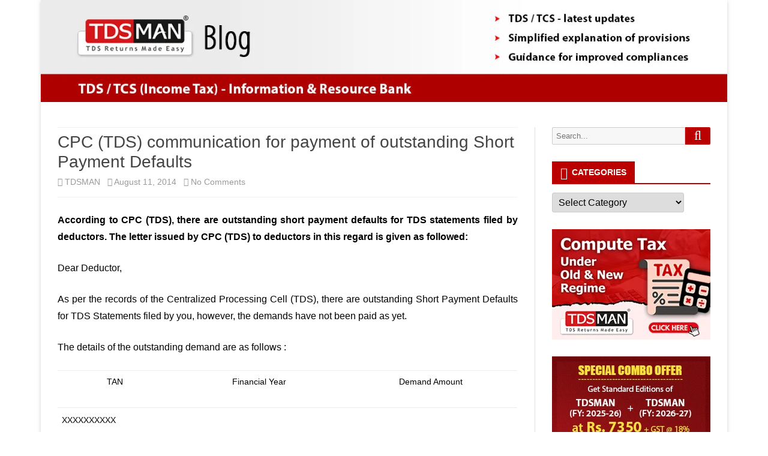

--- FILE ---
content_type: text/html; charset=UTF-8
request_url: https://blog.tdsman.com/2014/08/cpc-tds-communication-for-payment-of-outstanding-short-payment-defaults/
body_size: 26654
content:
<!DOCTYPE html><html lang="en-US"><head><script data-no-optimize="1">var litespeed_docref=sessionStorage.getItem("litespeed_docref");litespeed_docref&&(Object.defineProperty(document,"referrer",{get:function(){return litespeed_docref}}),sessionStorage.removeItem("litespeed_docref"));</script> <meta charset="UTF-8" /><meta name="viewport" content="width=device-width" /><link rel="profile" href="http://gmpg.org/xfn/11" /><link rel="pingback" href="https://blog.tdsman.com/xmlrpc.php" /><style id="jetpack-boost-critical-css">@media all{ol,ul{box-sizing:border-box}.entry-content{counter-reset:footnotes}.aligncenter{clear:both}.screen-reader-text{border:0;clip-path:inset(50%);height:1px;margin:-1px;overflow:hidden;padding:0;position:absolute;width:1px;word-wrap:normal!important}a,article,aside,body,div,em,footer,form,h1,h2,h3,header,html,i,img,label,li,nav,ol,p,small,span,strong,table,tbody,td,time,tr,ul{margin:0;padding:0;border:0;font-size:100%;vertical-align:baseline}body{line-height:1}ol,ul{list-style:none}table{border-collapse:collapse;border-spacing:0}td{padding-left:7px!important;padding-left:.5rem!important;font-weight:400;text-align:left}h1,h2,h3{clear:both}html{overflow-y:scroll;font-size:100%;-webkit-text-size-adjust:100%;-ms-text-size-adjust:100%}article,aside,footer,header,nav{display:block}small{font-size:smaller}img{border:0;-ms-interpolation-mode:bicubic}.wrapper:after{clear:both}.wrapper:after,.wrapper:before{display:table;content:""}.widget-title{font-size:11px;font-size:.785714286rem;line-height:2.181818182;font-weight:700;text-transform:uppercase;color:#636363}.widget-title{font-size:14px;font-size:1rem}h3.widget-title{padding:0!important;border-bottom:2px solid #f2f2f2}.widget-title-tab{padding:3px 14px;padding:.2142857142857143rem 1rem;display:inline-block;background-color:#f2f2f2;color:#444}footer.entry-meta{font-size:14px!important;font-size:1rem!important}button,input,select,textarea{border:1px solid #ccc;border-radius:3px;font-family:inherit;padding:6px;padding:.428571429rem}button,input{line-height:normal}textarea{font-size:100%;overflow:auto;vertical-align:top}select{font-size:100%;max-width:100%}input[type=hidden]{border:0;border-radius:0;padding:0}button,input[type=submit]{border:none;border-radius:0;box-shadow:none;padding:6px 10px;padding:.428571429rem .714285714rem;color:#fff;font-size:14px;font-size:1rem}.widget img{max-width:100%;height:auto}img[class*=align],img[class*=attachment-]{height:auto}img.header-image{max-width:100%;height:auto}.aligncenter{display:block;margin-left:auto;margin-right:auto}img.header-image{border-radius:0;box-shadow:none}html{font-size:87.5%}body{font-size:16px;font-size:1.142857142857143rem;font-family:Helvetica,Arial,sans-serif;text-rendering:optimizeLegibility;color:#444}body.custom-font-enabled{font-family:"Open Sans",Helvetica,Arial,sans-serif}a{outline:0;color:#0098d3;text-decoration:none}.assistive-text,.site .screen-reader-text{position:absolute!important;clip:rect(1px,1px,1px,1px);overflow:hidden;height:1px;width:1px}.site{background-color:#fff;overflow:auto}.site-content{margin:28px 0 0;margin:2rem 0 0}.widget-area{margin:28px 0 0;margin:2rem 0 0}.site-header{padding-bottom:14px;padding-bottom:1rem}.main-navigation{text-align:center;background-color:#f7f7f7}.main-navigation a{color:#5e5e5e}.widget-area .widget{-webkit-hyphens:auto;-moz-hyphens:auto;hyphens:auto;margin-bottom:28px;margin-bottom:2rem;word-wrap:break-word}.widget-area .widget h3{margin-bottom:14px;margin-bottom:1rem}.widget-area .widget a{color:#444}.entry-meta{clear:both}.entry-header{margin-bottom:24px;margin-bottom:1.714285714rem}.entry-header .entry-title{font-size:20px;font-size:1.428571429rem;line-height:1.2;font-weight:400}.entry-title-subtitle{padding:7px 0;padding:.5 0;border-top:1px solid #f2f2f2;border-bottom:1px solid #f2f2f2}.entry-meta a{color:#757575}.entry-content{line-height:1.714285714}.entry-content h2,.entry-content h3{margin:24px 0;margin:1.714285714rem 0;line-height:1.714285714}.entry-content h2{font-size:18px;font-size:1.285714286rem;line-height:1.6}.entry-content h3{font-size:16px;font-size:1.142857143rem;line-height:1.846153846}.entry-content p{margin:0 0 24px;margin:0 0 1.714285714rem;line-height:1.714285714}.entry-content p{line-height:1.8}.entry-content ol,.entry-content ul{margin:0 0 24px;margin:0 0 1.714285714rem;line-height:1.714285714}.entry-content ul{list-style:disc outside}.entry-content ol{list-style:decimal outside}.entry-content li{margin:0 0 0 36px;margin:0 0 0 2.571428571rem}img.aligncenter{clear:both;margin-top:12px;margin-top:.857142857rem;margin-bottom:12px;margin-bottom:.857142857rem}.entry-content table{border-bottom:1px solid #ededed;font-size:14px;font-size:1rem;line-height:2;margin:0 0 24px;margin:0 0 1.714285714rem;width:100%}.entry-content td{border-top:1px solid #ededed;padding:6px 10px 6px 0}.site-content article{margin-bottom:28px;margin-bottom:2rem;word-wrap:break-word;-webkit-hyphens:auto;-moz-hyphens:auto;hyphens:auto}footer.entry-meta{font-size:13px;font-size:.928571429rem;line-height:1.846153846;color:#757575}#respond{margin-top:28px;margin-top:2rem}#respond h3#reply-title{font-size:21px;font-size:1.5rem;line-height:1.5}#respond h3#reply-title #cancel-comment-reply-link{margin-left:10px;margin-left:.714285714rem;font-weight:400;font-size:12px;font-size:.857142857rem}#respond form{margin:24px 0;margin:1.714285714rem 0}#respond form p{margin:11px 0;margin:.785714286rem 0}#respond form p.comment-notes{font-size:14px;font-size:1rem;margin:21px 0;margin:1.5rem 0}#respond form label{display:block;line-height:1.714285714;text-transform:uppercase;font-size:12px;font-size:.8571428571428571rem;font-weight:700;color:#686868}#respond form input[type=text],#respond form textarea{-moz-box-sizing:border-box;box-sizing:border-box;font-size:12px;font-size:.857142857rem;line-height:1.714285714;padding:10px;padding:.714285714rem;width:100%;background-color:#f7f7f7;margin-bottom:21px;margin-bottom:1.5rem}.widget_search label{display:block;font-size:13px;font-size:.928571429rem;line-height:1.846153846}#menu-movil{display:none;max-width:100%;position:absolute;left:0;right:0;top:0;background-color:#222;color:#eaeaea;padding:14px;padding:1rem;z-index:9999}.boton-menu-movil-sin-top-bar{text-align:center;padding:14px;background-color:#222;color:#fff;font-weight:700}.menu-movil-enlaces{margin-top:14px;margin-top:1rem}.social-icon-wrapper-movil{margin-top:7px;margin-top:.5rem;padding-top:7px;padding-top:.5rem;text-align:center;font-size:21px;font-size:1.5rem;color:#eaeaea}.widget-title-tab:before{content:"";padding-right:7px;padding-right:.5rem;display:inline-block;-webkit-font-smoothing:antialiased;font:normal 20px/1"dashicons";vertical-align:middle}.widget_categories .widget-title-tab:before{content:""}.ir-arriba{position:fixed;right:14px;right:1rem;bottom:14px;bottom:1rem;display:none;padding:14px;background-color:#333;color:#fff;font-weight:700;border:2px solid #fff;border-radius:50%}input[type=submit]{background-image:none!important;background-color:#0098d3;color:#fff!important}.search-form{position:relative}input[type=search].search-field{border-radius:2px 0 0 2px;width:-webkit-calc(100% - 42px);width:calc(100% - 42px);background-color:#f7f7f7}.search-submit:before{font-family:FontAwesome;content:"";font-size:22px;font-size:1.571428571428571rem;position:relative;width:40px}.search-submit{border-radius:0 2px 2px 0;border:none;bottom:0;overflow:hidden;padding:0;position:absolute;right:0;top:0;width:42px;color:#fff}#main.wrapper{padding:0 28px;padding:0 2rem}.image-header-wrapper img{display:block}.sub-title{font-size:14px;color:#9a9a9a;line-height:2.5;overflow:hidden}.sub-title a{color:#9a9a9a}.sub-title .autor-fecha{float:left}.entry-meta-term-single{background-color:#fafafa;padding:5px;padding:.3571428571428571rem}.sub-title-widget-area{line-height:1.7;margin:14px 0;margin:1rem 0}.post-end-widget-area{line-height:1.7;margin:14px 0;margin:1rem 0}.wrapper-form-comments{padding-left:28px;padding-left:2rem;padding-right:28px;padding-right:2rem;border:1px solid #eaeaea;line-height:1.5}@-ms-viewport{width:device-width}@viewport{width:device-width}@media screen and (min-width:768px){#main.wrapper{padding-left:0;padding-right:0}#primary,#secondary{box-sizing:border-box}#primary{width:72%;padding:0 28px}#secondary{width:28%;padding:0 28px}#primary{float:right}#secondary{float:left}.boton-menu-movil-sin-top-bar{display:none}.site{margin:0 auto;max-width:1144px;max-width:81.71428571428571rem;overflow:hidden}.entry-header .entry-title{font-size:28px;font-size:2rem}}@media screen and (min-width:960px){body{background-color:#fff}body .site{box-shadow:0 2px 6px rgb(100 100 100/.3)}.widget-title{padding:5px 0;padding:.3571428571428571rem}.site-content{border-left:1px solid #e0e0e0}}@font-face{font-display:swap;font-family:FontAwesome;font-weight:400;font-style:normal}.fa{display:inline-block;font:normal normal normal 14px/1 FontAwesome;font-size:inherit;text-rendering:auto;-webkit-font-smoothing:antialiased;-moz-osx-font-smoothing:grayscale}.fa-user:before{content:""}.fa-tags:before{content:""}.fa-arrow-up:before{content:""}.fa-folder-open:before{content:""}.fa-comment-o:before{content:""}.fa-calendar-o:before{content:""}}</style><meta name='robots' content='index, follow, max-image-preview:large, max-snippet:-1, max-video-preview:-1' /><meta name="google-site-verification" content="waOm2AlqpsQ74YzZw-ZN_4hvL91I3oiZ9M1qR39eF9U" /><title>CPC (TDS) communication for payment of outstanding Short...</title><meta name="description" content="According to CPC (TDS), there are outstanding short payment defaults for TDS statements filed by deductors. The letter issued by CPC (TDS)..." /><link rel="canonical" href="https://blog.tdsman.com/2014/08/cpc-tds-communication-for-payment-of-outstanding-short-payment-defaults/" /><meta property="og:locale" content="en_US" /><meta property="og:type" content="article" /><meta property="og:title" content="CPC (TDS) communication for payment of outstanding Short..." /><meta property="og:description" content="According to CPC (TDS), there are outstanding short payment defaults for TDS statements filed by deductors. The letter issued by CPC (TDS)..." /><meta property="og:url" content="https://blog.tdsman.com/2014/08/cpc-tds-communication-for-payment-of-outstanding-short-payment-defaults/" /><meta property="og:site_name" content="TDSMAN Blog" /><meta property="article:publisher" content="https://www.facebook.com/TDSMAN" /><meta property="article:published_time" content="2014-08-11T06:30:38+00:00" /><meta property="article:modified_time" content="2022-08-29T07:44:24+00:00" /><meta property="og:image" content="https://i0.wp.com/blog.tdsman.com/wp-content/uploads/2021/04/tdsman-og.png?fit=1250%2C1000&ssl=1" /><meta property="og:image:width" content="1250" /><meta property="og:image:height" content="1000" /><meta property="og:image:type" content="image/png" /><meta name="author" content="TDSMAN" /><meta name="twitter:card" content="summary_large_image" /><meta name="twitter:creator" content="@TDS_MAN" /><meta name="twitter:site" content="@TDS_MAN" /><meta name="twitter:label1" content="Written by" /><meta name="twitter:data1" content="TDSMAN" /><meta name="twitter:label2" content="Est. reading time" /><meta name="twitter:data2" content="3 minutes" /> <script data-jetpack-boost="ignore" type="application/ld+json" class="yoast-schema-graph">{"@context":"https://schema.org","@graph":[{"@type":"Article","@id":"https://blog.tdsman.com/2014/08/cpc-tds-communication-for-payment-of-outstanding-short-payment-defaults/#article","isPartOf":{"@id":"https://blog.tdsman.com/2014/08/cpc-tds-communication-for-payment-of-outstanding-short-payment-defaults/"},"author":{"name":"TDSMAN","@id":"https://blog.tdsman.com/#/schema/person/f044074535e1b843c069102b67591195"},"headline":"CPC (TDS) communication for payment of outstanding Short Payment Defaults","datePublished":"2014-08-11T06:30:38+00:00","dateModified":"2022-08-29T07:44:24+00:00","mainEntityOfPage":{"@id":"https://blog.tdsman.com/2014/08/cpc-tds-communication-for-payment-of-outstanding-short-payment-defaults/"},"wordCount":566,"commentCount":0,"publisher":{"@id":"https://blog.tdsman.com/#organization"},"keywords":["Challan ITNS 281","Correction Statement","CPC-TDS","Deductors","section 201(1)","Section 271C","Short Payment","TDS Statements","Traces"],"articleSection":["CBDT","Income Tax","NSDL","PAN","TAN","TCS","TCS certificates","TDS","TDS certificates","TDS Circulars","TIN NSDL","Traces"],"inLanguage":"en-US","potentialAction":[{"@type":"CommentAction","name":"Comment","target":["https://blog.tdsman.com/2014/08/cpc-tds-communication-for-payment-of-outstanding-short-payment-defaults/#respond"]}]},{"@type":"WebPage","@id":"https://blog.tdsman.com/2014/08/cpc-tds-communication-for-payment-of-outstanding-short-payment-defaults/","url":"https://blog.tdsman.com/2014/08/cpc-tds-communication-for-payment-of-outstanding-short-payment-defaults/","name":"CPC (TDS) communication for payment of outstanding Short...","isPartOf":{"@id":"https://blog.tdsman.com/#website"},"datePublished":"2014-08-11T06:30:38+00:00","dateModified":"2022-08-29T07:44:24+00:00","description":"According to CPC (TDS), there are outstanding short payment defaults for TDS statements filed by deductors. The letter issued by CPC (TDS)...","breadcrumb":{"@id":"https://blog.tdsman.com/2014/08/cpc-tds-communication-for-payment-of-outstanding-short-payment-defaults/#breadcrumb"},"inLanguage":"en-US","potentialAction":[{"@type":"ReadAction","target":["https://blog.tdsman.com/2014/08/cpc-tds-communication-for-payment-of-outstanding-short-payment-defaults/"]}]},{"@type":"BreadcrumbList","@id":"https://blog.tdsman.com/2014/08/cpc-tds-communication-for-payment-of-outstanding-short-payment-defaults/#breadcrumb","itemListElement":[{"@type":"ListItem","position":1,"name":"Home","item":"https://blog.tdsman.com/"},{"@type":"ListItem","position":2,"name":"TCS","item":"https://blog.tdsman.com/category/tcs/"},{"@type":"ListItem","position":3,"name":"TCS certificates","item":"https://blog.tdsman.com/category/tcs/tcs-certificates/"},{"@type":"ListItem","position":4,"name":"CPC (TDS) communication for payment of outstanding Short..."}]},{"@type":"WebSite","@id":"https://blog.tdsman.com/#website","url":"https://blog.tdsman.com/","name":"TDSMAN Blog","description":"TDS / TCS (Income Tax) - Information &amp; Resource Bank","publisher":{"@id":"https://blog.tdsman.com/#organization"},"potentialAction":[{"@type":"SearchAction","target":{"@type":"EntryPoint","urlTemplate":"https://blog.tdsman.com/?s={search_term_string}"},"query-input":{"@type":"PropertyValueSpecification","valueRequired":true,"valueName":"search_term_string"}}],"inLanguage":"en-US"},{"@type":"Organization","@id":"https://blog.tdsman.com/#organization","name":"PDS Infotech Pvt. Ltd.","url":"https://blog.tdsman.com/","logo":{"@type":"ImageObject","inLanguage":"en-US","@id":"https://blog.tdsman.com/#/schema/logo/image/","url":"https://i0.wp.com/blog.tdsman.com/wp-content/uploads/2017/10/pds-logo.jpg?fit=1312%2C520&ssl=1","contentUrl":"https://i0.wp.com/blog.tdsman.com/wp-content/uploads/2017/10/pds-logo.jpg?fit=1312%2C520&ssl=1","width":1312,"height":520,"caption":"PDS Infotech Pvt. Ltd."},"image":{"@id":"https://blog.tdsman.com/#/schema/logo/image/"},"sameAs":["https://www.facebook.com/TDSMAN","https://x.com/TDS_MAN","https://www.linkedin.com/showcase/tdsman/","https://www.youtube.com/channel/UCKd222NgaWlxD67U_ERKU1g"]},{"@type":"Person","@id":"https://blog.tdsman.com/#/schema/person/f044074535e1b843c069102b67591195","name":"TDSMAN","image":{"@type":"ImageObject","inLanguage":"en-US","@id":"https://blog.tdsman.com/#/schema/person/image/","url":"https://blog.tdsman.com/wp-content/litespeed/avatar/299009f3b1912ff634171918b14d784c.jpg?ver=1768358885","contentUrl":"https://blog.tdsman.com/wp-content/litespeed/avatar/299009f3b1912ff634171918b14d784c.jpg?ver=1768358885","caption":"TDSMAN"},"sameAs":["https://www.pdsinfotech.com"],"url":"https://blog.tdsman.com/author/admin/"}]}</script> <link rel='dns-prefetch' href='//www.googletagmanager.com' /><link rel='dns-prefetch' href='//stats.wp.com' /><link rel='dns-prefetch' href='//fonts.googleapis.com' /><link rel='preconnect' href='//i0.wp.com' /><link href='https://fonts.gstatic.com' crossorigin rel='preconnect' /><link rel='preconnect' href='//c0.wp.com' /><link rel="alternate" type="application/rss+xml" title="TDSMAN Blog &raquo; Feed" href="https://blog.tdsman.com/feed/" /><link rel="alternate" type="application/rss+xml" title="TDSMAN Blog &raquo; Comments Feed" href="https://blog.tdsman.com/comments/feed/" /><link rel="alternate" type="application/rss+xml" title="TDSMAN Blog &raquo; CPC (TDS) communication for payment of outstanding Short Payment Defaults Comments Feed" href="https://blog.tdsman.com/2014/08/cpc-tds-communication-for-payment-of-outstanding-short-payment-defaults/feed/" /><link rel="alternate" title="oEmbed (JSON)" type="application/json+oembed" href="https://blog.tdsman.com/wp-json/oembed/1.0/embed?url=https%3A%2F%2Fblog.tdsman.com%2F2014%2F08%2Fcpc-tds-communication-for-payment-of-outstanding-short-payment-defaults%2F" /><link rel="alternate" title="oEmbed (XML)" type="text/xml+oembed" href="https://blog.tdsman.com/wp-json/oembed/1.0/embed?url=https%3A%2F%2Fblog.tdsman.com%2F2014%2F08%2Fcpc-tds-communication-for-payment-of-outstanding-short-payment-defaults%2F&#038;format=xml" />
<noscript><link rel='stylesheet' id='all-css-b72e97b65731c5bd24c0deff1506e2e8' href='https://blog.tdsman.com/wp-content/boost-cache/static/279c0c87f6.min.css' type='text/css' media='all' /></noscript><style id='global-styles-inline-css'>:root{--wp--preset--aspect-ratio--square: 1;--wp--preset--aspect-ratio--4-3: 4/3;--wp--preset--aspect-ratio--3-4: 3/4;--wp--preset--aspect-ratio--3-2: 3/2;--wp--preset--aspect-ratio--2-3: 2/3;--wp--preset--aspect-ratio--16-9: 16/9;--wp--preset--aspect-ratio--9-16: 9/16;--wp--preset--color--black: #000000;--wp--preset--color--cyan-bluish-gray: #abb8c3;--wp--preset--color--white: #fff;--wp--preset--color--pale-pink: #f78da7;--wp--preset--color--vivid-red: #cf2e2e;--wp--preset--color--luminous-vivid-orange: #ff6900;--wp--preset--color--luminous-vivid-amber: #fcb900;--wp--preset--color--light-green-cyan: #7bdcb5;--wp--preset--color--vivid-green-cyan: #00d084;--wp--preset--color--pale-cyan-blue: #8ed1fc;--wp--preset--color--vivid-cyan-blue: #0693e3;--wp--preset--color--vivid-purple: #9b51e0;--wp--preset--color--theme-color: #00BCD5;--wp--preset--color--dark-gray: #333;--wp--preset--color--medium-gray: #999;--wp--preset--color--light-gray: #f2f2f2;--wp--preset--gradient--vivid-cyan-blue-to-vivid-purple: linear-gradient(135deg,rgb(6,147,227) 0%,rgb(155,81,224) 100%);--wp--preset--gradient--light-green-cyan-to-vivid-green-cyan: linear-gradient(135deg,rgb(122,220,180) 0%,rgb(0,208,130) 100%);--wp--preset--gradient--luminous-vivid-amber-to-luminous-vivid-orange: linear-gradient(135deg,rgb(252,185,0) 0%,rgb(255,105,0) 100%);--wp--preset--gradient--luminous-vivid-orange-to-vivid-red: linear-gradient(135deg,rgb(255,105,0) 0%,rgb(207,46,46) 100%);--wp--preset--gradient--very-light-gray-to-cyan-bluish-gray: linear-gradient(135deg,rgb(238,238,238) 0%,rgb(169,184,195) 100%);--wp--preset--gradient--cool-to-warm-spectrum: linear-gradient(135deg,rgb(74,234,220) 0%,rgb(151,120,209) 20%,rgb(207,42,186) 40%,rgb(238,44,130) 60%,rgb(251,105,98) 80%,rgb(254,248,76) 100%);--wp--preset--gradient--blush-light-purple: linear-gradient(135deg,rgb(255,206,236) 0%,rgb(152,150,240) 100%);--wp--preset--gradient--blush-bordeaux: linear-gradient(135deg,rgb(254,205,165) 0%,rgb(254,45,45) 50%,rgb(107,0,62) 100%);--wp--preset--gradient--luminous-dusk: linear-gradient(135deg,rgb(255,203,112) 0%,rgb(199,81,192) 50%,rgb(65,88,208) 100%);--wp--preset--gradient--pale-ocean: linear-gradient(135deg,rgb(255,245,203) 0%,rgb(182,227,212) 50%,rgb(51,167,181) 100%);--wp--preset--gradient--electric-grass: linear-gradient(135deg,rgb(202,248,128) 0%,rgb(113,206,126) 100%);--wp--preset--gradient--midnight: linear-gradient(135deg,rgb(2,3,129) 0%,rgb(40,116,252) 100%);--wp--preset--font-size--small: 12px;--wp--preset--font-size--medium: 20px;--wp--preset--font-size--large: 20px;--wp--preset--font-size--x-large: 42px;--wp--preset--font-size--normal: 16px;--wp--preset--font-size--huge: 24px;--wp--preset--spacing--20: 0.44rem;--wp--preset--spacing--30: 0.67rem;--wp--preset--spacing--40: 1rem;--wp--preset--spacing--50: 1.5rem;--wp--preset--spacing--60: 2.25rem;--wp--preset--spacing--70: 3.38rem;--wp--preset--spacing--80: 5.06rem;--wp--preset--shadow--natural: 6px 6px 9px rgba(0, 0, 0, 0.2);--wp--preset--shadow--deep: 12px 12px 50px rgba(0, 0, 0, 0.4);--wp--preset--shadow--sharp: 6px 6px 0px rgba(0, 0, 0, 0.2);--wp--preset--shadow--outlined: 6px 6px 0px -3px rgb(255, 255, 255), 6px 6px rgb(0, 0, 0);--wp--preset--shadow--crisp: 6px 6px 0px rgb(0, 0, 0);}:where(.is-layout-flex){gap: 0.5em;}:where(.is-layout-grid){gap: 0.5em;}body .is-layout-flex{display: flex;}.is-layout-flex{flex-wrap: wrap;align-items: center;}.is-layout-flex > :is(*, div){margin: 0;}body .is-layout-grid{display: grid;}.is-layout-grid > :is(*, div){margin: 0;}:where(.wp-block-columns.is-layout-flex){gap: 2em;}:where(.wp-block-columns.is-layout-grid){gap: 2em;}:where(.wp-block-post-template.is-layout-flex){gap: 1.25em;}:where(.wp-block-post-template.is-layout-grid){gap: 1.25em;}.has-black-color{color: var(--wp--preset--color--black) !important;}.has-cyan-bluish-gray-color{color: var(--wp--preset--color--cyan-bluish-gray) !important;}.has-white-color{color: var(--wp--preset--color--white) !important;}.has-pale-pink-color{color: var(--wp--preset--color--pale-pink) !important;}.has-vivid-red-color{color: var(--wp--preset--color--vivid-red) !important;}.has-luminous-vivid-orange-color{color: var(--wp--preset--color--luminous-vivid-orange) !important;}.has-luminous-vivid-amber-color{color: var(--wp--preset--color--luminous-vivid-amber) !important;}.has-light-green-cyan-color{color: var(--wp--preset--color--light-green-cyan) !important;}.has-vivid-green-cyan-color{color: var(--wp--preset--color--vivid-green-cyan) !important;}.has-pale-cyan-blue-color{color: var(--wp--preset--color--pale-cyan-blue) !important;}.has-vivid-cyan-blue-color{color: var(--wp--preset--color--vivid-cyan-blue) !important;}.has-vivid-purple-color{color: var(--wp--preset--color--vivid-purple) !important;}.has-black-background-color{background-color: var(--wp--preset--color--black) !important;}.has-cyan-bluish-gray-background-color{background-color: var(--wp--preset--color--cyan-bluish-gray) !important;}.has-white-background-color{background-color: var(--wp--preset--color--white) !important;}.has-pale-pink-background-color{background-color: var(--wp--preset--color--pale-pink) !important;}.has-vivid-red-background-color{background-color: var(--wp--preset--color--vivid-red) !important;}.has-luminous-vivid-orange-background-color{background-color: var(--wp--preset--color--luminous-vivid-orange) !important;}.has-luminous-vivid-amber-background-color{background-color: var(--wp--preset--color--luminous-vivid-amber) !important;}.has-light-green-cyan-background-color{background-color: var(--wp--preset--color--light-green-cyan) !important;}.has-vivid-green-cyan-background-color{background-color: var(--wp--preset--color--vivid-green-cyan) !important;}.has-pale-cyan-blue-background-color{background-color: var(--wp--preset--color--pale-cyan-blue) !important;}.has-vivid-cyan-blue-background-color{background-color: var(--wp--preset--color--vivid-cyan-blue) !important;}.has-vivid-purple-background-color{background-color: var(--wp--preset--color--vivid-purple) !important;}.has-black-border-color{border-color: var(--wp--preset--color--black) !important;}.has-cyan-bluish-gray-border-color{border-color: var(--wp--preset--color--cyan-bluish-gray) !important;}.has-white-border-color{border-color: var(--wp--preset--color--white) !important;}.has-pale-pink-border-color{border-color: var(--wp--preset--color--pale-pink) !important;}.has-vivid-red-border-color{border-color: var(--wp--preset--color--vivid-red) !important;}.has-luminous-vivid-orange-border-color{border-color: var(--wp--preset--color--luminous-vivid-orange) !important;}.has-luminous-vivid-amber-border-color{border-color: var(--wp--preset--color--luminous-vivid-amber) !important;}.has-light-green-cyan-border-color{border-color: var(--wp--preset--color--light-green-cyan) !important;}.has-vivid-green-cyan-border-color{border-color: var(--wp--preset--color--vivid-green-cyan) !important;}.has-pale-cyan-blue-border-color{border-color: var(--wp--preset--color--pale-cyan-blue) !important;}.has-vivid-cyan-blue-border-color{border-color: var(--wp--preset--color--vivid-cyan-blue) !important;}.has-vivid-purple-border-color{border-color: var(--wp--preset--color--vivid-purple) !important;}.has-vivid-cyan-blue-to-vivid-purple-gradient-background{background: var(--wp--preset--gradient--vivid-cyan-blue-to-vivid-purple) !important;}.has-light-green-cyan-to-vivid-green-cyan-gradient-background{background: var(--wp--preset--gradient--light-green-cyan-to-vivid-green-cyan) !important;}.has-luminous-vivid-amber-to-luminous-vivid-orange-gradient-background{background: var(--wp--preset--gradient--luminous-vivid-amber-to-luminous-vivid-orange) !important;}.has-luminous-vivid-orange-to-vivid-red-gradient-background{background: var(--wp--preset--gradient--luminous-vivid-orange-to-vivid-red) !important;}.has-very-light-gray-to-cyan-bluish-gray-gradient-background{background: var(--wp--preset--gradient--very-light-gray-to-cyan-bluish-gray) !important;}.has-cool-to-warm-spectrum-gradient-background{background: var(--wp--preset--gradient--cool-to-warm-spectrum) !important;}.has-blush-light-purple-gradient-background{background: var(--wp--preset--gradient--blush-light-purple) !important;}.has-blush-bordeaux-gradient-background{background: var(--wp--preset--gradient--blush-bordeaux) !important;}.has-luminous-dusk-gradient-background{background: var(--wp--preset--gradient--luminous-dusk) !important;}.has-pale-ocean-gradient-background{background: var(--wp--preset--gradient--pale-ocean) !important;}.has-electric-grass-gradient-background{background: var(--wp--preset--gradient--electric-grass) !important;}.has-midnight-gradient-background{background: var(--wp--preset--gradient--midnight) !important;}.has-small-font-size{font-size: var(--wp--preset--font-size--small) !important;}.has-medium-font-size{font-size: var(--wp--preset--font-size--medium) !important;}.has-large-font-size{font-size: var(--wp--preset--font-size--large) !important;}.has-x-large-font-size{font-size: var(--wp--preset--font-size--x-large) !important;}
/*# sourceURL=global-styles-inline-css */</style><style id='wp-img-auto-sizes-contain-inline-css'>img:is([sizes=auto i],[sizes^="auto," i]){contain-intrinsic-size:3000px 1500px}
/*# sourceURL=wp-img-auto-sizes-contain-inline-css */</style><style id='classic-theme-styles-inline-css'>/*! This file is auto-generated */
.wp-block-button__link{color:#fff;background-color:#32373c;border-radius:9999px;box-shadow:none;text-decoration:none;padding:calc(.667em + 2px) calc(1.333em + 2px);font-size:1.125em}.wp-block-file__button{background:#32373c;color:#fff;text-decoration:none}
/*# sourceURL=/wp-includes/css/classic-themes.min.css */</style><noscript><link rel='stylesheet' id='ribosome-fonts-css' href='https://fonts.googleapis.com/css?family=Open+Sans:400italic,700italic,400,700&#038;subset=latin,latin-ext' media='all' />
</noscript>
<noscript><link rel='stylesheet' id='dashicons-css' href='https://blog.tdsman.com/wp-includes/css/dashicons.min.css' media='all' />
</noscript><link rel="https://api.w.org/" href="https://blog.tdsman.com/wp-json/" /><link rel="alternate" title="JSON" type="application/json" href="https://blog.tdsman.com/wp-json/wp/v2/posts/4515" /><link rel="EditURI" type="application/rsd+xml" title="RSD" href="https://blog.tdsman.com/xmlrpc.php?rsd" /><meta name="generator" content="WordPress 6.9" /><link rel='shortlink' href='https://wp.me/p8IvXm-1aP' /><meta name="generator" content="Site Kit by Google 1.170.0" />
<style>img#wpstats{display:none}</style><style id="wpp-loading-animation-styles">@-webkit-keyframes bgslide{from{background-position-x:0}to{background-position-x:-200%}}@keyframes bgslide{from{background-position-x:0}to{background-position-x:-200%}}.wpp-widget-block-placeholder,.wpp-shortcode-placeholder{margin:0 auto;width:60px;height:3px;background:#dd3737;background:linear-gradient(90deg,#dd3737 0%,#571313 10%,#dd3737 100%);background-size:200% auto;border-radius:3px;-webkit-animation:bgslide 1s infinite linear;animation:bgslide 1s infinite linear}</style><style type='text/css'>a {color: #BA0000;}
	a:hover {color: #BA0000;}
	.social-icon-wrapper a:hover {color: #BA0000;}
	.toggle-search {color: #BA0000;}
	.prefix-widget-title {color: #BA0000;}
	.sub-title a:hover {color:#BA0000;}
	.entry-content a:visited,.comment-content a:visited {color:#BA0000;}
	button, input[type="submit"], input[type="button"], input[type="reset"] {background-color:#BA0000 !important;}
	.bypostauthor cite span {background-color:#BA0000;}
	.entry-header .entry-title a:hover {color:#BA0000 ;}
	.archive-header {border-left-color:#BA0000;}
	.main-navigation .current-menu-item > a,
	.main-navigation .current-menu-ancestor > a,
	.main-navigation .current_page_item > a,
	.main-navigation .current_page_ancestor > a {color: #BA0000;}
	.main-navigation li a:hover  {color: #BA0000;}

	.widget-area .widget a:hover {
		color: #BA0000 !important;
	}
	footer[role="contentinfo"] a:hover {
		color: #BA0000;
	}
	.author-info a {color: #BA0000;}
	.entry-meta a:hover {
	color: #BA0000;
	}
	.format-status .entry-header header a:hover {
		color: #BA0000;
	}
	.comments-area article header a:hover {
		color: #BA0000;
	}
	a.comment-reply-link:hover,
	a.comment-edit-link:hover {
		color: #BA0000;
	}
	.currenttext, .paginacion a:hover {background-color:#BA0000;}
	.aside{border-left-color:#BA0000 !important;}
	blockquote{border-left-color:#BA0000;}
	.logo-header-wrapper{background-color:#BA0000;}
	h3.cabeceras-fp {border-bottom-color:#BA0000;}
	.encabezados-front-page {background-color:#BA0000;}
	.icono-caja-destacados {color: #BA0000;}
	.enlace-caja-destacados:hover {background-color: #BA0000;}
	h2.comments-title {border-left-color:#BA0000;}
	/* Gutenberg */
	.has-theme-color-color,
	a.has-theme-color-color:hover {
		color: #BA0000;
	}
	.has-theme-color-background-color {
		background-color:#BA0000;
	}

			.top-bar {
			background-color: #BA0000;
		}
		.social-icon-wrapper a:hover {
			color:#fff;
		}
	
			.blog-info-sin-imagen {background-color: #BA0000;}
	
			.widget-title-tab{
			background-color:#BA0000;
			color:#fff;
		}
		.widget-title-tab a.rsswidget{color:#fff !important;}
		h3.widget-title { border-bottom:2px solid #BA0000;}
	
	
	
	
			.logo-header-wrapper {background-color:#ffffff;}
	
	
			.entry-content {
			text-align:justify;
		}
	
		body.custom-font-enabled {font-family: "Open Sans", Arial, Verdana;}

			@media screen and (min-width: 768px) {
			#primary {float:left;}
			#secondary {float:right;}
			.site-content {
				border-left: none;
				padding-left:0;
				padding-right: 24px;
				padding-right:1.714285714285714rem;
			}

		}
		@media screen and (min-width: 960px) {
			.site-content {
				border-right: 1px solid #e0e0e0;
			}
		}
	
	@media screen and (min-width: 768px) {
			.excerpt-wrapper{border-left:2px solid #BA0000;}
	
	
		}</style><link rel="icon" href="https://i0.wp.com/blog.tdsman.com/wp-content/uploads/2017/06/cropped-tm-icon1.png?fit=32%2C32&#038;ssl=1" sizes="32x32" /><link rel="icon" href="https://i0.wp.com/blog.tdsman.com/wp-content/uploads/2017/06/cropped-tm-icon1.png?fit=192%2C192&#038;ssl=1" sizes="192x192" /><link rel="apple-touch-icon" href="https://i0.wp.com/blog.tdsman.com/wp-content/uploads/2017/06/cropped-tm-icon1.png?resize=180%2C180&#038;ssl=1" /><meta name="msapplication-TileImage" content="https://i0.wp.com/blog.tdsman.com/wp-content/uploads/2017/06/cropped-tm-icon1.png?fit=270%2C270&#038;ssl=1" /></head><body class="wp-singular post-template-default single single-post postid-4515 single-format-standard wp-embed-responsive wp-theme-ribosome custom-font-enabled"><div id="page" class="hfeed site"><header id="masthead" class="site-header" role="banner"><div class="image-header-wrapper">
<a href="https://blog.tdsman.com/"><img data-lazyloaded="1" src="[data-uri]" data-src="https://blog.tdsman.com/wp-content/uploads/2025/05/tm-blog-header.webp" class="header-image" width="1280" height="190" alt="TDSMAN Blog" /></a></div><div class="boton-menu-movil-sin-top-bar">MENU</div><div style="position:relative"><div id="menu-movil"><div class="search-form-movil"><form method="get" id="searchform-movil" action="https://blog.tdsman.com/">
<label for="s" class="assistive-text">Search</label>
<input type="search" class="txt-search-movil" placeholder="Search..." name="s" id="s" />
<input type="submit" name="submit" id="btn-search-movil" value="Search" /></form></div><div class="menu-movil-enlaces"></div><div class="social-icon-wrapper-movil"></div></div></div><nav id="site-navigation" class="main-navigation" role="navigation">
<a class="assistive-text" href="#content" title="Skip to content">Skip to content</a></nav></header><div id="main" class="wrapper"><div id="primary" class="site-content"><div id="content" role="main"><article id="post-4515" class="post-4515 post type-post status-publish format-standard hentry category-cbdt category-income-tax category-nsdl category-pan category-tan-tds category-tcs category-tcs-certificates category-tds category-tds-certificates category-tds-circulars category-tin-nsdl-2 category-traces tag-challan-itns-281 tag-correction-statement tag-cpc-tds tag-deductors tag-section-2011 tag-section-271c tag-short-payment tag-tds-statements tag-traces"><header class="entry-header"><div class="entry-title-subtitle"><h1 class="entry-title">CPC (TDS) communication for payment of outstanding Short Payment Defaults</h1><div class='sub-title'><div class="autor-fecha">
<span class="autor-in-full-posts"><i class="fa fa-user"></i> <span class='author vcard'><a class='fn' rel='author' href='https://blog.tdsman.com/author/admin/'>TDSMAN</a></span></span>
<span class="fecha-in-full-posts">
&nbsp;&nbsp;<i class="fa fa-calendar-o"></i> <time class='entry-date published' datetime='2014-08-11T12:00:38+05:30'>August 11, 2014</time> <time class='updated' style='display:none;' datetime='2022-08-29T13:14:24+05:30'>August 29, 2022</time>								</span>
<span class="comments-in-full-posts">
&nbsp;&nbsp;<i class="fa fa-comment-o"></i> <a href="https://blog.tdsman.com/2014/08/cpc-tds-communication-for-payment-of-outstanding-short-payment-defaults/#respond">No Comments<span class="screen-reader-text"> on CPC (TDS) communication for payment of outstanding Short Payment Defaults</span></a>								</span></div></div></div></header><div class="sub-title-widget-area"></div><div class="entry-content"><p style="text-align: justify;"><span style="color: #000000;"><strong>According to CPC (TDS), there are outstanding short payment defaults for TDS statements filed by deductors. The letter issued by CPC (TDS) to deductors in this regard is given as followed:</strong></span></p><p style="text-align: justify;"><span style="color: #000000;">Dear Deductor,</span></p><p style="text-align: justify;"><span style="color: #000000;">As per the records of the Centralized Processing Cell (TDS), there are outstanding Short Payment Defaults for TDS Statements filed by you, however, the demands have not been paid as yet. </span></p><p style="text-align: justify;"><span style="color: #000000;">The details of the outstanding demand are as follows :</span></p><table border="0" width="679" cellspacing="0" cellpadding="0"><tbody><tr><td valign="bottom" nowrap="nowrap" width="97"><p align="center"><span style="color: #000000;">TAN</span></p></td><td valign="top" width="150"><p align="center"><span style="color: #000000;">Financial Year</span></p></td><td valign="top" width="150"><p align="center"><span style="color: #000000;">Demand Amount</span></p></td></tr><tr><td valign="bottom" nowrap="nowrap" width="97"><span style="color: #000000;">XXXXXXXXXX</span></td><td valign="bottom" nowrap="nowrap" width="97"><span style="color: #000000;"> </span></td><td valign="top" width="108"><span style="color: #000000;"> </span></td></tr></tbody></table><p style="text-align: justify;"><span style="color: #000000;">In this respect, you are requested to take not of the following provisions of the Income Tax Act, 1961:</span></p><p style="text-align: justify;"><span style="color: #000000;"><strong>Consequences of failure to pay the demand:</strong></span></p><ul style="text-align: justify;"><li><span style="color: #000000;">In accordance with provisions of section 201(1) of the Act, where any person, including the principal officer of a company, who is required to deduct any sum in accordance with the provisions of the Act; does not pay, or after so deducting fails to pay, the whole or any part of the tax, as required by or under this Act, then, such person, shall be deemed to be an assessee in default in respect of such tax.</span></li><li><span style="color: #000000;">As per the provisions of section 220 of the Act,</span><ul><li><span style="color: #000000;">Any amount, specified as payable in a notice of demand shall be paid within thirty days of the service of the notice.</span><ul><li><span style="color: #000000;">If the amount specified in any notice of demand is not paid within the period limited under sub-section (1), the assessee shall be </span><span style="color: #000000;"><strong>liable to pay simple interest at one per cent for every month or part of a month</strong></span> <span style="color: #000000;">comprised in the period commencing from the day immediately following the end of the period mentioned in sub-section (1) and ending with the day on which the amount is paid.</span></li><li><span style="color: #000000;">If any person fails to deduct or pay the whole or any part of the tax, then, such person shall be </span><span style="color: #000000;"><strong>liable to pay, by way of penalty, a sum equal to the amount of tax</strong></span><span style="color: #000000;"> which such person failed to deduct or pay under Section 271C of the Act.</span></li><li><span style="color: #000000;"><strong>Failure to pay tax to the credit of Central Government is punishable with fine</strong></span><span style="color: #000000;"> as per the provisions of section 276B/ 276BB.</span></li><li><span style="color: #000000;"><strong>Section 278A of the Act prescribes for</strong></span><strong> </strong><span style="color: #000000;">punishment for second and subsequent offences, if any person has been convicted of an offence under section 276B.</span></li></ul></li></ul></li></ul><p style="text-align: justify;"><span style="color: #000000;"><strong>Actions to be taken at the earliest:</strong></span></p><ul style="text-align: justify;"><li><span style="color: #000000;">Download the Justification Report from our portal TRACES to view your latest outstanding demand. Please<strong> </strong></span><a title="download-justification-report-etutorial.html" href="http://contents.tdscpc.gov.in/en/download-justification-report-etutorial.html" target="tdscpc" rel="noopener">click</a> <span style="color: #000000;"><a href="http://contents.tdscpc.gov.in/en/download-justification-report-etutorial.html" target="_blank" rel="noopener">here</a> for assistance on downloading the Justification Report.</span></li><li><span style="color: #000000;">Use </span><span style="color: #000000;"><strong>Challan ITNS 281 to pay</strong></span> <span style="color: #000000;">the above with your relevant Banker or use any other Challan, which has adequate balance available.</span></li><li><span style="color: #000000;">Download the Conso File from our portal. Please use the </span><a title="download-nsdl-conso-file-etutorial.html" href="http://contents.tdscpc.gov.in/en/download-nsdl-conso-file-etutorial.html" target="tdscpc" rel="noopener"><strong>e-tutorials</strong></a><span style="color: #000000;"> for necessary help</span></li><li><span style="color: #000000;">Prepare a </span><span style="color: #000000;"><strong>Correction Statement</strong></span><span style="color: #000000;"> using version 3.9 of the Return Preparation Utility (RPU) and version 4.2 &amp; 2.138 of the File Validation Utility (FVU).</span></li><li><span style="color: #000000;">Submit the Correction Statement at TIN Facilitation Centre.</span></li><li><span style="color: #000000;">You can also use our </span><span style="color: #000000;"><strong>Online Corrections facility on TRACES</strong></span><span style="color: #000000;"> to submit corrections for FY 2013-14 onwards, after payment of the demand.</span></li></ul><p style="text-align: justify;"><span style="color: #000000;">To avail the facility, please Login to TRACES and navigate to &#8220;Defaults&#8221; tab to locate &#8220;Request for Correction&#8221; from the drop-down list.You can refer to our </span><a title="filing-correction-etutorial.html" href="http://contents.tdscpc.gov.in/en/filing-correction-etutorial.html" target="tdscpc" rel="noopener"><strong>e-tutorials</strong></a><span style="color: #000000;"> for necessary help</span></p><p style="text-align: justify;"><span style="color: #000000;">For any further assistance, you can also write to </span><a href="mailto:ContactUs@tdscpc.gov.in">ContactUs@tdscpc.gov.in</a><span style="color: #000000;"> or call our toll-free number 1800 103 0344.</span></p><p style="text-align: justify;"><span style="color: #000000;">CPC (TDS) is committed to provide best possible services to you.</span></p><p style="text-align: justify;"><span style="color: #000000;"><strong>CPC (TDS) TEAM</strong></span></p><p style="text-align: justify;"><span style="color: #000000;"> </span></p></div><footer class="entry-meta"><div class="post-end-widget-area"></div><div class="entry-meta-term-single">
<span class="entry-meta-categories"><span class="term-icon"><i class="fa fa-folder-open"></i></span> <a href="https://blog.tdsman.com/category/cbdt/" rel="tag">CBDT</a>, <a href="https://blog.tdsman.com/category/income-tax/" rel="tag">Income Tax</a>, <a href="https://blog.tdsman.com/category/nsdl/" rel="tag">NSDL</a>, <a href="https://blog.tdsman.com/category/pan/" rel="tag">PAN</a>, <a href="https://blog.tdsman.com/category/tan-tds/" rel="tag">TAN</a>, <a href="https://blog.tdsman.com/category/tcs/" rel="tag">TCS</a>, <a href="https://blog.tdsman.com/category/tcs/tcs-certificates/" rel="tag">TCS certificates</a>, <a href="https://blog.tdsman.com/category/tds/" rel="tag">TDS</a>, <a href="https://blog.tdsman.com/category/tds/tds-certificates/" rel="tag">TDS certificates</a>, <a href="https://blog.tdsman.com/category/tds-circulars/" rel="tag">TDS Circulars</a>, <a href="https://blog.tdsman.com/category/tin-nsdl-2/" rel="tag">TIN NSDL</a>, <a href="https://blog.tdsman.com/category/traces/" rel="tag">Traces</a>&nbsp;&nbsp;&nbsp;</span><span class="entry-meta-tags"><span class="term-icon"><i class="fa fa-tags"></i></span> <a href="https://blog.tdsman.com/tag/challan-itns-281/" rel="tag">Challan ITNS 281</a>, <a href="https://blog.tdsman.com/tag/correction-statement/" rel="tag">Correction Statement</a>, <a href="https://blog.tdsman.com/tag/cpc-tds/" rel="tag">CPC-TDS</a>, <a href="https://blog.tdsman.com/tag/deductors/" rel="tag">Deductors</a>, <a href="https://blog.tdsman.com/tag/section-2011/" rel="tag">section 201(1)</a>, <a href="https://blog.tdsman.com/tag/section-271c/" rel="tag">Section 271C</a>, <a href="https://blog.tdsman.com/tag/short-payment/" rel="tag">Short Payment</a>, <a href="https://blog.tdsman.com/tag/tds-statements/" rel="tag">TDS Statements</a>, <a href="https://blog.tdsman.com/tag/traces/" rel="tag">Traces</a></span><div style="float:right;"></div></div></footer></article><div id="comments" class="comments-area"><div class="wrapper-form-comments"><div id="respond" class="comment-respond"><h3 id="reply-title" class="comment-reply-title">Leave a Reply <small><a rel="nofollow" id="cancel-comment-reply-link" href="/2014/08/cpc-tds-communication-for-payment-of-outstanding-short-payment-defaults/#respond" style="display:none;">Cancel reply</a></small></h3><form action="https://blog.tdsman.com/wp-comments-post.php" method="post" id="commentform" class="comment-form"><p class="comment-notes"><span id="email-notes">Your email address will not be published.</span> <span class="required-field-message">Required fields are marked <span class="required">*</span></span></p><p class="comment-form-comment"><label for="comment">Comment <span class="required">*</span></label><textarea id="comment" name="comment" cols="45" rows="8" maxlength="65525" required="required"></textarea></p><p class="comment-form-author"><label for="author">Name <span class="required">*</span></label> <input id="author" name="author" type="text" value="" size="30" maxlength="245" autocomplete="name" required="required" /></p><p class="comment-form-email"><label for="email">Email <span class="required">*</span></label> <input id="email" name="email" type="text" value="" size="30" maxlength="100" aria-describedby="email-notes" autocomplete="email" required="required" /></p><p class="comment-form-url"><label for="url">Website</label> <input id="url" name="url" type="text" value="" size="30" maxlength="200" autocomplete="url" /></p><p class="comment-form-comment-subscribe"><label for="cren_subscribe_to_comment"><input id="cren_subscribe_to_comment" name="cren_subscribe_to_comment" type="checkbox" value="on" checked>Notify me via e-mail if anyone answers my comment.</label></p><p class="form-submit"><input name="submit" type="submit" id="submit" class="submit" value="Post Comment" /> <input type='hidden' name='comment_post_ID' value='4515' id='comment_post_ID' />
<input type='hidden' name='comment_parent' id='comment_parent' value='0' /></p><p style="display: none;"><input type="hidden" id="akismet_comment_nonce" name="akismet_comment_nonce" value="5693bba651" /></p><p style="display: none !important;" class="akismet-fields-container" data-prefix="ak_"><label>&#916;<textarea name="ak_hp_textarea" cols="45" rows="8" maxlength="100"></textarea></label><input type="hidden" id="ak_js_1" name="ak_js" value="8"/></p></form></div></div></div></div></div><div id="secondary" class="widget-area" role="complementary"><aside id="search-5" class="widget widget_search"><form role="search" method="get" class="search-form" action="https://blog.tdsman.com/">
<label>
<span class="screen-reader-text">Search for:</span>
<input type="search" class="search-field" placeholder="Search..." value="" name="s" title="Search for:" />
</label>
<button type="submit" class="search-submit"><span class="screen-reader-text">Search</span></button></form></aside><aside id="mailerlite_widget-2" class="widget widget_mailerlite_widget"><div class="ml-embedded" data-form="Fmy4HP"></div></aside><aside id="categories-3" class="widget widget_categories"><h3 class="widget-title"><span class="widget-title-tab">Categories</span></h3><form action="https://blog.tdsman.com" method="get"><label class="screen-reader-text" for="cat">Categories</label><select  name='cat' id='cat' class='postform'><option value='-1'>Select Category</option><option class="level-0" value="1486">194IB&nbsp;&nbsp;(1)</option><option class="level-0" value="1962">Aadhaar&nbsp;&nbsp;(3)</option><option class="level-0" value="20">CBDT&nbsp;&nbsp;(1,115)</option><option class="level-0" value="2263">Form 12BAA&nbsp;&nbsp;(1)</option><option class="level-0" value="1485">Form 16&nbsp;&nbsp;(18)</option><option class="level-0" value="2131">Form 16A&nbsp;&nbsp;(12)</option><option class="level-0" value="2133">Form 16B&nbsp;&nbsp;(2)</option><option class="level-0" value="2134">Form 16C&nbsp;&nbsp;(2)</option><option class="level-0" value="2132">Form 27D&nbsp;&nbsp;(5)</option><option class="level-0" value="1965">FVU&nbsp;&nbsp;(8)</option><option class="level-0" value="233">General&nbsp;&nbsp;(149)</option><option class="level-0" value="31">Income Tax&nbsp;&nbsp;(1,061)</option><option class="level-0" value="554">Income Tax Circular&nbsp;&nbsp;(40)</option><option class="level-0" value="227">Newspaper clippings&nbsp;&nbsp;(28)</option><option class="level-0" value="3">NSDL&nbsp;&nbsp;(998)</option><option class="level-0" value="26">PAN&nbsp;&nbsp;(515)</option><option class="level-0" value="2318">Protean&nbsp;&nbsp;(1)</option><option class="level-0" value="232">Service Tax&nbsp;&nbsp;(6)</option><option class="level-0" value="7">TAN&nbsp;&nbsp;(428)</option><option class="level-0" value="2227">Taxation&nbsp;&nbsp;(1)</option><option class="level-0" value="22">TCS&nbsp;&nbsp;(633)</option><option class="level-0" value="223">TCS certificates&nbsp;&nbsp;(393)</option><option class="level-0" value="2356">TCS Notification&nbsp;&nbsp;(1)</option><option class="level-0" value="963">TCS payment&nbsp;&nbsp;(148)</option><option class="level-0" value="2382">TCS Rates&nbsp;&nbsp;(6)</option><option class="level-0" value="940">TCS return&nbsp;&nbsp;(202)</option><option class="level-0" value="4">TDS&nbsp;&nbsp;(1,429)</option><option class="level-0" value="2405">TDS / TCS Correction&nbsp;&nbsp;(1)</option><option class="level-0" value="24">TDS certificates&nbsp;&nbsp;(590)</option><option class="level-0" value="228">TDS Circulars&nbsp;&nbsp;(124)</option><option class="level-0" value="2337">TDS Notification&nbsp;&nbsp;(1)</option><option class="level-0" value="946">TDS payment&nbsp;&nbsp;(280)</option><option class="level-0" value="1534">TDS Rate Chart&nbsp;&nbsp;(13)</option><option class="level-0" value="181">TDS Rates&nbsp;&nbsp;(204)</option><option class="level-0" value="229">TDS Resources&nbsp;&nbsp;(62)</option><option class="level-0" value="939">TDS return&nbsp;&nbsp;(389)</option><option class="level-0" value="1479">TDS Sections&nbsp;&nbsp;(11)</option><option class="level-0" value="230">TDSMAN Software&nbsp;&nbsp;(374)</option><option class="level-0" value="231">TIN NSDL&nbsp;&nbsp;(886)</option><option class="level-0" value="213">Traces&nbsp;&nbsp;(908)</option><option class="level-0" value="633">wealth tax&nbsp;&nbsp;(20)</option>
</select></form></aside><aside id="widget_sp_image-55" class="widget widget_sp_image"><a href="https://www.tdsman.com/calculator/employee-old-new-regime.aspx?utm_source=TM_Blog&#038;utm_medium=Webpage&#038;utm_campaign=19343" target="_blank" class="widget_sp_image-image-link" rel="noreferrer"><img data-lazyloaded="1" src="[data-uri]" width="264" height="184" alt="tax-calculator" class="attachment-full aligncenter" style="max-width: 100%;" data-src="https://i0.wp.com/blog.tdsman.com/wp-content/uploads/2025/05/compute-tax-small.jpg?fit=264%2C184&#038;ssl=1" /></a></aside><aside id="widget_sp_image-56" class="widget widget_sp_image"><a href="https://www.tdsman.com/OrderNow.aspx?pid=MjM4&#038;utm_source=TM-Blog&#038;utm_medium=Webpage&#038;utm_campaign=20959" target="_blank" class="widget_sp_image-image-link" rel="noreferrer"><img data-lazyloaded="1" src="[data-uri]" width="264" height="264" alt="Combo-Offer-December-2025-081225" class="attachment-full aligncenter" style="max-width: 100%;" data-srcset="https://i0.wp.com/blog.tdsman.com/wp-content/uploads/2025/12/combo-offer.webp?w=264&amp;ssl=1 264w, https://i0.wp.com/blog.tdsman.com/wp-content/uploads/2025/12/combo-offer.webp?resize=180%2C180&amp;ssl=1 180w, https://i0.wp.com/blog.tdsman.com/wp-content/uploads/2025/12/combo-offer.webp?resize=60%2C60&amp;ssl=1 60w, https://i0.wp.com/blog.tdsman.com/wp-content/uploads/2025/12/combo-offer.webp?resize=150%2C150&amp;ssl=1 150w" data-sizes="(max-width: 264px) 100vw, 264px" data-src="https://i0.wp.com/blog.tdsman.com/wp-content/uploads/2025/12/combo-offer.webp?fit=264%2C264&#038;ssl=1" /></a></aside><aside id="widget_sp_image-53" class="widget widget_sp_image"><a href="https://www.tdsman.com/email_Pdf.aspx?utm_source=TM_Blog&#038;utm_medium=Webpage&#038;utm_campaign=18963" target="_blank" class="widget_sp_image-image-link" rel="noreferrer"><img data-lazyloaded="1" src="[data-uri]" width="350" height="140" alt="tds-tcs-rate-chart" class="attachment-full aligncenter" style="max-width: 100%;" data-src="https://i0.wp.com/blog.tdsman.com/wp-content/uploads/2025/04/tds-tcs-rate-banner.webp?fit=350%2C140&#038;ssl=1" /></a></aside><aside id="widget_sp_image-42" class="widget widget_sp_image"><a href="https://www.youtube.com/embed/gFwjO6vuirc?rel=0&#038;showinfo=0&#038;autoplay=1" target="_blank" class="widget_sp_image-image-link" rel="noreferrer"><img data-lazyloaded="1" src="[data-uri]" width="330" height="190" alt="tm-show-video-yt" class="attachment-full aligncenter" style="max-width: 100%;" data-src="https://i0.wp.com/blog.tdsman.com/wp-content/uploads/2023/02/show-video.webp?fit=330%2C190&#038;ssl=1" /></a></aside><aside id="widget_sp_image-28" class="widget widget_sp_image"><a href="https://www.tdsman.com/trial-form.aspx?utm_source=TM-Blog&#038;utm_medium=Webpage&#038;utm_campaign=18479" target="_blank" class="widget_sp_image-image-link" rel="noreferrer"><img data-lazyloaded="1" src="[data-uri]" width="264" height="264" alt="tdsman-banner-free-trial" class="attachment-full aligncenter" style="max-width: 100%;" data-srcset="https://i0.wp.com/blog.tdsman.com/wp-content/uploads/2025/02/blog-banner-tm.webp?w=264&amp;ssl=1 264w, https://i0.wp.com/blog.tdsman.com/wp-content/uploads/2025/02/blog-banner-tm.webp?resize=180%2C180&amp;ssl=1 180w, https://i0.wp.com/blog.tdsman.com/wp-content/uploads/2025/02/blog-banner-tm.webp?resize=60%2C60&amp;ssl=1 60w, https://i0.wp.com/blog.tdsman.com/wp-content/uploads/2025/02/blog-banner-tm.webp?resize=150%2C150&amp;ssl=1 150w" data-sizes="(max-width: 264px) 100vw, 264px" data-src="https://i0.wp.com/blog.tdsman.com/wp-content/uploads/2025/02/blog-banner-tm.webp?fit=264%2C264&#038;ssl=1" /></a></aside><aside id="widget_sp_image-21" class="widget widget_sp_image"><a href="https://www.enterprisetds.com/?utm_source=TM-Blog&#038;utm_medium=Webpage&#038;utm_campaign=13758" target="_blank" class="widget_sp_image-image-link" rel="noreferrer"><img data-lazyloaded="1" src="[data-uri]" width="264" height="264" alt="enterprisetds-banner" class="attachment-full aligncenter" style="max-width: 100%;" data-srcset="https://i0.wp.com/blog.tdsman.com/wp-content/uploads/2022/11/enterprisetds-banner.webp?w=264&amp;ssl=1 264w, https://i0.wp.com/blog.tdsman.com/wp-content/uploads/2022/11/enterprisetds-banner.webp?resize=180%2C180&amp;ssl=1 180w, https://i0.wp.com/blog.tdsman.com/wp-content/uploads/2022/11/enterprisetds-banner.webp?resize=60%2C60&amp;ssl=1 60w, https://i0.wp.com/blog.tdsman.com/wp-content/uploads/2022/11/enterprisetds-banner.webp?resize=150%2C150&amp;ssl=1 150w" data-sizes="(max-width: 264px) 100vw, 264px" data-src="https://i0.wp.com/blog.tdsman.com/wp-content/uploads/2022/11/enterprisetds-banner.webp?fit=264%2C264&#038;ssl=1" /></a></aside><aside id="archives-3" class="widget widget_archive"><h3 class="widget-title"><span class="widget-title-tab">Archives</span></h3>		<label class="screen-reader-text" for="archives-dropdown-3">Archives</label>
<select id="archives-dropdown-3" name="archive-dropdown"><option value="">Select Month</option><option value='https://blog.tdsman.com/2026/01/'> January 2026</option><option value='https://blog.tdsman.com/2025/12/'> December 2025</option><option value='https://blog.tdsman.com/2025/11/'> November 2025</option><option value='https://blog.tdsman.com/2025/10/'> October 2025</option><option value='https://blog.tdsman.com/2025/09/'> September 2025</option><option value='https://blog.tdsman.com/2025/08/'> August 2025</option><option value='https://blog.tdsman.com/2025/07/'> July 2025</option><option value='https://blog.tdsman.com/2025/06/'> June 2025</option><option value='https://blog.tdsman.com/2025/05/'> May 2025</option><option value='https://blog.tdsman.com/2025/04/'> April 2025</option><option value='https://blog.tdsman.com/2025/03/'> March 2025</option><option value='https://blog.tdsman.com/2025/02/'> February 2025</option><option value='https://blog.tdsman.com/2025/01/'> January 2025</option><option value='https://blog.tdsman.com/2024/12/'> December 2024</option><option value='https://blog.tdsman.com/2024/11/'> November 2024</option><option value='https://blog.tdsman.com/2024/10/'> October 2024</option><option value='https://blog.tdsman.com/2024/09/'> September 2024</option><option value='https://blog.tdsman.com/2024/08/'> August 2024</option><option value='https://blog.tdsman.com/2024/07/'> July 2024</option><option value='https://blog.tdsman.com/2024/06/'> June 2024</option><option value='https://blog.tdsman.com/2024/05/'> May 2024</option><option value='https://blog.tdsman.com/2024/04/'> April 2024</option><option value='https://blog.tdsman.com/2024/03/'> March 2024</option><option value='https://blog.tdsman.com/2024/01/'> January 2024</option><option value='https://blog.tdsman.com/2023/12/'> December 2023</option><option value='https://blog.tdsman.com/2023/11/'> November 2023</option><option value='https://blog.tdsman.com/2023/10/'> October 2023</option><option value='https://blog.tdsman.com/2023/09/'> September 2023</option><option value='https://blog.tdsman.com/2023/08/'> August 2023</option><option value='https://blog.tdsman.com/2023/07/'> July 2023</option><option value='https://blog.tdsman.com/2023/06/'> June 2023</option><option value='https://blog.tdsman.com/2023/05/'> May 2023</option><option value='https://blog.tdsman.com/2023/04/'> April 2023</option><option value='https://blog.tdsman.com/2023/03/'> March 2023</option><option value='https://blog.tdsman.com/2023/02/'> February 2023</option><option value='https://blog.tdsman.com/2023/01/'> January 2023</option><option value='https://blog.tdsman.com/2022/12/'> December 2022</option><option value='https://blog.tdsman.com/2022/11/'> November 2022</option><option value='https://blog.tdsman.com/2022/10/'> October 2022</option><option value='https://blog.tdsman.com/2022/09/'> September 2022</option><option value='https://blog.tdsman.com/2022/08/'> August 2022</option><option value='https://blog.tdsman.com/2022/07/'> July 2022</option><option value='https://blog.tdsman.com/2022/06/'> June 2022</option><option value='https://blog.tdsman.com/2022/05/'> May 2022</option><option value='https://blog.tdsman.com/2022/04/'> April 2022</option><option value='https://blog.tdsman.com/2022/03/'> March 2022</option><option value='https://blog.tdsman.com/2022/02/'> February 2022</option><option value='https://blog.tdsman.com/2022/01/'> January 2022</option><option value='https://blog.tdsman.com/2021/12/'> December 2021</option><option value='https://blog.tdsman.com/2021/11/'> November 2021</option><option value='https://blog.tdsman.com/2021/10/'> October 2021</option><option value='https://blog.tdsman.com/2021/09/'> September 2021</option><option value='https://blog.tdsman.com/2021/08/'> August 2021</option><option value='https://blog.tdsman.com/2021/07/'> July 2021</option><option value='https://blog.tdsman.com/2021/06/'> June 2021</option><option value='https://blog.tdsman.com/2021/05/'> May 2021</option><option value='https://blog.tdsman.com/2021/04/'> April 2021</option><option value='https://blog.tdsman.com/2021/03/'> March 2021</option><option value='https://blog.tdsman.com/2021/02/'> February 2021</option><option value='https://blog.tdsman.com/2021/01/'> January 2021</option><option value='https://blog.tdsman.com/2020/12/'> December 2020</option><option value='https://blog.tdsman.com/2020/11/'> November 2020</option><option value='https://blog.tdsman.com/2020/10/'> October 2020</option><option value='https://blog.tdsman.com/2020/09/'> September 2020</option><option value='https://blog.tdsman.com/2020/08/'> August 2020</option><option value='https://blog.tdsman.com/2020/07/'> July 2020</option><option value='https://blog.tdsman.com/2020/06/'> June 2020</option><option value='https://blog.tdsman.com/2020/05/'> May 2020</option><option value='https://blog.tdsman.com/2020/04/'> April 2020</option><option value='https://blog.tdsman.com/2020/03/'> March 2020</option><option value='https://blog.tdsman.com/2020/02/'> February 2020</option><option value='https://blog.tdsman.com/2020/01/'> January 2020</option><option value='https://blog.tdsman.com/2019/12/'> December 2019</option><option value='https://blog.tdsman.com/2019/11/'> November 2019</option><option value='https://blog.tdsman.com/2019/10/'> October 2019</option><option value='https://blog.tdsman.com/2019/09/'> September 2019</option><option value='https://blog.tdsman.com/2019/08/'> August 2019</option><option value='https://blog.tdsman.com/2019/07/'> July 2019</option><option value='https://blog.tdsman.com/2019/06/'> June 2019</option><option value='https://blog.tdsman.com/2019/05/'> May 2019</option><option value='https://blog.tdsman.com/2019/04/'> April 2019</option><option value='https://blog.tdsman.com/2019/03/'> March 2019</option><option value='https://blog.tdsman.com/2019/02/'> February 2019</option><option value='https://blog.tdsman.com/2019/01/'> January 2019</option><option value='https://blog.tdsman.com/2018/12/'> December 2018</option><option value='https://blog.tdsman.com/2018/11/'> November 2018</option><option value='https://blog.tdsman.com/2018/10/'> October 2018</option><option value='https://blog.tdsman.com/2018/09/'> September 2018</option><option value='https://blog.tdsman.com/2018/08/'> August 2018</option><option value='https://blog.tdsman.com/2018/07/'> July 2018</option><option value='https://blog.tdsman.com/2018/06/'> June 2018</option><option value='https://blog.tdsman.com/2018/05/'> May 2018</option><option value='https://blog.tdsman.com/2018/04/'> April 2018</option><option value='https://blog.tdsman.com/2018/03/'> March 2018</option><option value='https://blog.tdsman.com/2018/02/'> February 2018</option><option value='https://blog.tdsman.com/2018/01/'> January 2018</option><option value='https://blog.tdsman.com/2017/12/'> December 2017</option><option value='https://blog.tdsman.com/2017/11/'> November 2017</option><option value='https://blog.tdsman.com/2017/10/'> October 2017</option><option value='https://blog.tdsman.com/2017/09/'> September 2017</option><option value='https://blog.tdsman.com/2017/08/'> August 2017</option><option value='https://blog.tdsman.com/2017/07/'> July 2017</option><option value='https://blog.tdsman.com/2017/06/'> June 2017</option><option value='https://blog.tdsman.com/2017/05/'> May 2017</option><option value='https://blog.tdsman.com/2017/04/'> April 2017</option><option value='https://blog.tdsman.com/2017/03/'> March 2017</option><option value='https://blog.tdsman.com/2017/02/'> February 2017</option><option value='https://blog.tdsman.com/2017/01/'> January 2017</option><option value='https://blog.tdsman.com/2016/12/'> December 2016</option><option value='https://blog.tdsman.com/2016/11/'> November 2016</option><option value='https://blog.tdsman.com/2016/10/'> October 2016</option><option value='https://blog.tdsman.com/2016/09/'> September 2016</option><option value='https://blog.tdsman.com/2016/08/'> August 2016</option><option value='https://blog.tdsman.com/2016/07/'> July 2016</option><option value='https://blog.tdsman.com/2016/06/'> June 2016</option><option value='https://blog.tdsman.com/2016/05/'> May 2016</option><option value='https://blog.tdsman.com/2016/04/'> April 2016</option><option value='https://blog.tdsman.com/2016/03/'> March 2016</option><option value='https://blog.tdsman.com/2016/02/'> February 2016</option><option value='https://blog.tdsman.com/2016/01/'> January 2016</option><option value='https://blog.tdsman.com/2015/12/'> December 2015</option><option value='https://blog.tdsman.com/2015/11/'> November 2015</option><option value='https://blog.tdsman.com/2015/10/'> October 2015</option><option value='https://blog.tdsman.com/2015/09/'> September 2015</option><option value='https://blog.tdsman.com/2015/08/'> August 2015</option><option value='https://blog.tdsman.com/2015/07/'> July 2015</option><option value='https://blog.tdsman.com/2015/06/'> June 2015</option><option value='https://blog.tdsman.com/2015/05/'> May 2015</option><option value='https://blog.tdsman.com/2015/04/'> April 2015</option><option value='https://blog.tdsman.com/2015/03/'> March 2015</option><option value='https://blog.tdsman.com/2015/02/'> February 2015</option><option value='https://blog.tdsman.com/2015/01/'> January 2015</option><option value='https://blog.tdsman.com/2014/12/'> December 2014</option><option value='https://blog.tdsman.com/2014/11/'> November 2014</option><option value='https://blog.tdsman.com/2014/10/'> October 2014</option><option value='https://blog.tdsman.com/2014/09/'> September 2014</option><option value='https://blog.tdsman.com/2014/08/'> August 2014</option><option value='https://blog.tdsman.com/2014/07/'> July 2014</option><option value='https://blog.tdsman.com/2014/06/'> June 2014</option><option value='https://blog.tdsman.com/2014/05/'> May 2014</option><option value='https://blog.tdsman.com/2014/04/'> April 2014</option><option value='https://blog.tdsman.com/2014/03/'> March 2014</option><option value='https://blog.tdsman.com/2014/02/'> February 2014</option><option value='https://blog.tdsman.com/2014/01/'> January 2014</option><option value='https://blog.tdsman.com/2013/12/'> December 2013</option><option value='https://blog.tdsman.com/2013/11/'> November 2013</option><option value='https://blog.tdsman.com/2013/10/'> October 2013</option><option value='https://blog.tdsman.com/2013/09/'> September 2013</option><option value='https://blog.tdsman.com/2013/08/'> August 2013</option><option value='https://blog.tdsman.com/2013/07/'> July 2013</option><option value='https://blog.tdsman.com/2013/06/'> June 2013</option><option value='https://blog.tdsman.com/2013/05/'> May 2013</option><option value='https://blog.tdsman.com/2013/04/'> April 2013</option><option value='https://blog.tdsman.com/2013/03/'> March 2013</option><option value='https://blog.tdsman.com/2013/02/'> February 2013</option><option value='https://blog.tdsman.com/2013/01/'> January 2013</option><option value='https://blog.tdsman.com/2012/12/'> December 2012</option><option value='https://blog.tdsman.com/2012/11/'> November 2012</option><option value='https://blog.tdsman.com/2012/10/'> October 2012</option><option value='https://blog.tdsman.com/2012/09/'> September 2012</option><option value='https://blog.tdsman.com/2012/07/'> July 2012</option><option value='https://blog.tdsman.com/2012/05/'> May 2012</option><option value='https://blog.tdsman.com/2012/04/'> April 2012</option><option value='https://blog.tdsman.com/2012/03/'> March 2012</option><option value='https://blog.tdsman.com/2012/02/'> February 2012</option><option value='https://blog.tdsman.com/2012/01/'> January 2012</option><option value='https://blog.tdsman.com/2011/12/'> December 2011</option><option value='https://blog.tdsman.com/2011/11/'> November 2011</option><option value='https://blog.tdsman.com/2011/10/'> October 2011</option><option value='https://blog.tdsman.com/2011/09/'> September 2011</option><option value='https://blog.tdsman.com/2011/08/'> August 2011</option><option value='https://blog.tdsman.com/2011/07/'> July 2011</option><option value='https://blog.tdsman.com/2011/06/'> June 2011</option><option value='https://blog.tdsman.com/2011/05/'> May 2011</option><option value='https://blog.tdsman.com/2009/10/'> October 2009</option></select></aside><aside id="calendar-2" class="widget widget_calendar"><h3 class="widget-title"><span class="widget-title-tab">Calendar</span></h3><div id="calendar_wrap" class="calendar_wrap"><table id="wp-calendar" class="wp-calendar-table"><caption>August 2014</caption><thead><tr><th scope="col" aria-label="Monday">M</th><th scope="col" aria-label="Tuesday">T</th><th scope="col" aria-label="Wednesday">W</th><th scope="col" aria-label="Thursday">T</th><th scope="col" aria-label="Friday">F</th><th scope="col" aria-label="Saturday">S</th><th scope="col" aria-label="Sunday">S</th></tr></thead><tbody><tr><td colspan="4" class="pad">&nbsp;</td><td>1</td><td><a href="https://blog.tdsman.com/2014/08/02/" aria-label="Posts published on August 2, 2014">2</a></td><td>3</td></tr><tr><td>4</td><td><a href="https://blog.tdsman.com/2014/08/05/" aria-label="Posts published on August 5, 2014">5</a></td><td>6</td><td>7</td><td>8</td><td><a href="https://blog.tdsman.com/2014/08/09/" aria-label="Posts published on August 9, 2014">9</a></td><td>10</td></tr><tr><td><a href="https://blog.tdsman.com/2014/08/11/" aria-label="Posts published on August 11, 2014">11</a></td><td><a href="https://blog.tdsman.com/2014/08/12/" aria-label="Posts published on August 12, 2014">12</a></td><td>13</td><td><a href="https://blog.tdsman.com/2014/08/14/" aria-label="Posts published on August 14, 2014">14</a></td><td>15</td><td>16</td><td>17</td></tr><tr><td>18</td><td>19</td><td>20</td><td>21</td><td>22</td><td>23</td><td>24</td></tr><tr><td><a href="https://blog.tdsman.com/2014/08/25/" aria-label="Posts published on August 25, 2014">25</a></td><td>26</td><td>27</td><td>28</td><td>29</td><td><a href="https://blog.tdsman.com/2014/08/30/" aria-label="Posts published on August 30, 2014">30</a></td><td>31</td></tr></tbody></table><nav aria-label="Previous and next months" class="wp-calendar-nav">
<span class="wp-calendar-nav-prev"><a href="https://blog.tdsman.com/2014/07/">&laquo; Jul</a></span>
<span class="pad">&nbsp;</span>
<span class="wp-calendar-nav-next"><a href="https://blog.tdsman.com/2014/09/">Sep &raquo;</a></span></nav></div></aside></div></div><footer id="colophon" role="contentinfo"><div class="site-info"><div class="credits credits-left">
<a href="https://www.tdsman.com" target="blank" rel="noreferrer" style="color:#ff0000">www.tdsman.com</a><br />
<a href="https://www.tdsmanonline.com" target="blank" rel="noreferrer" style="color:#ff0000">www.tdsmanonline.com</a></div><div class="credits credits-center">
Copyright 2025
<a href="https://www.pdsinfotech.com" target="blank" rel="noreferrer" style="color:#ff0000">PDS Infotech Pvt. Ltd.</a></div></div></footer></div><div class="ir-arriba"><i class="fa fa-arrow-up"></i></div>
<style>.googlesitekit-sign-in-with-google__frontend-output-button{max-width:320px}</style> <script id="wpp-js" type="litespeed/javascript" data-src="https://blog.tdsman.com/wp-content/plugins/wordpress-popular-posts/assets/js/wpp.min.js?ver=7.3.6" data-sampling="0" data-sampling-rate="100" data-api-url="https://blog.tdsman.com/wp-json/wordpress-popular-posts" data-post-id="4515" data-token="1c657ab8b1" data-lang="0" data-debug="0"></script><script type="litespeed/javascript" data-src="https://blog.tdsman.com/wp-includes/js/jquery/jquery.min.js" id="jquery-core-js"></script><script id="aurora-heatmap-js-extra" type="litespeed/javascript">var aurora_heatmap={"_mode":"reporter","ajax_url":"https://blog.tdsman.com/wp-admin/admin-ajax.php","action":"aurora_heatmap","reports":"click_pc,click_mobile","debug":"0","ajax_delay_time":"3000","ajax_interval":"10","ajax_bulk":null}</script><script type="litespeed/javascript" data-src="https://www.googletagmanager.com/gtag/js?id=G-ZD6CGHGYJN" id="google_gtagjs-js"></script><script id="google_gtagjs-js-after" type="litespeed/javascript">window.dataLayer=window.dataLayer||[];function gtag(){dataLayer.push(arguments)}
gtag("set","linker",{"domains":["blog.tdsman.com"]});gtag("js",new Date());gtag("set","developer_id.dZTNiMT",!0);gtag("config","G-ZD6CGHGYJN",{"googlesitekit_post_type":"post","googlesitekit_post_categories":"CBDT; Income Tax; NSDL; PAN; TAN; TCS; TCS certificates; TDS; TDS certificates; TDS Circulars; TIN NSDL; Traces","googlesitekit_post_date":"20140811"})</script><script type="litespeed/javascript">(function(w,d,s,l,i){w[l]=w[l]||[];w[l].push({'gtm.start':new Date().getTime(),event:'gtm.js'});var f=d.getElementsByTagName(s)[0],j=d.createElement(s),dl=l!='dataLayer'?'&l='+l:'';j.async=!0;j.src='https://www.googletagmanager.com/gtm.js?id='+i+dl;f.parentNode.insertBefore(j,f)})(window,document,'script','dataLayer','GTM-NKWK8NN')</script><script type="litespeed/javascript">(function(w,d,e,u,f,l,n){w[f]=w[f]||function(){(w[f].q=w[f].q||[]).push(arguments)},l=d.createElement(e),l.async=1,l.src=u,n=d.getElementsByTagName(e)[0],n.parentNode.insertBefore(l,n)})(window,document,'script','https://assets.mailerlite.com/js/universal.js','ml');ml('account','1069200');ml('enablePopups',!0)</script><script src="https://cdn.onesignal.com/sdks/web/v16/OneSignalSDK.page.js" defer></script><script type="litespeed/javascript">window.OneSignalDeferred=window.OneSignalDeferred||[];OneSignalDeferred.push(async function(OneSignal){await OneSignal.init({appId:"8dd78e2d-6777-4972-b6cc-df0ecae6b83b",serviceWorkerOverrideForTypical:!0,path:"https://blog.tdsman.com/wp-content/plugins/onesignal-free-web-push-notifications/sdk_files/",serviceWorkerParam:{scope:"/wp-content/plugins/onesignal-free-web-push-notifications/sdk_files/push/onesignal/"},serviceWorkerPath:"OneSignalSDKWorker.js",})});if(navigator.serviceWorker){navigator.serviceWorker.getRegistrations().then((registrations)=>{registrations.forEach((registration)=>{if(registration.active&&registration.active.scriptURL.includes('OneSignalSDKWorker.js.php')){registration.unregister().then((success)=>{if(success){console.log('OneSignalSW: Successfully unregistered:',registration.active.scriptURL)}else{console.log('OneSignalSW: Failed to unregister:',registration.active.scriptURL)}})}})}).catch((error)=>{console.error('Error fetching service worker registrations:',error)})}</script><script type="litespeed/javascript">(function(url){if(/(?:Chrome\/26\.0\.1410\.63 Safari\/537\.31|WordfenceTestMonBot)/.test(navigator.userAgent)){return}
var addEvent=function(evt,handler){if(window.addEventListener){document.addEventListener(evt,handler,!1)}else if(window.attachEvent){document.attachEvent('on'+evt,handler)}};var removeEvent=function(evt,handler){if(window.removeEventListener){document.removeEventListener(evt,handler,!1)}else if(window.detachEvent){document.detachEvent('on'+evt,handler)}};var evts='contextmenu dblclick drag dragend dragenter dragleave dragover dragstart drop keydown keypress keyup mousedown mousemove mouseout mouseover mouseup mousewheel scroll'.split(' ');var logHuman=function(){if(window.wfLogHumanRan){return}
window.wfLogHumanRan=!0;var wfscr=document.createElement('script');wfscr.type='text/javascript';wfscr.async=!0;wfscr.src=url+'&r='+Math.random();(document.getElementsByTagName('head')[0]||document.getElementsByTagName('body')[0]).appendChild(wfscr);for(var i=0;i<evts.length;i++){removeEvent(evts[i],logHuman)}};for(var i=0;i<evts.length;i++){addEvent(evts[i],logHuman)}})('//blog.tdsman.com/?wordfence_lh=1&hid=A8B0FA60692345E3687ED31B1795391F')</script><script type="litespeed/javascript">(function(h,o,t,j,a,r){h.hj=h.hj||function(){(h.hj.q=h.hj.q||[]).push(arguments)};h._hjSettings={hjid:2947853,hjsv:5};a=o.getElementsByTagName('head')[0];r=o.createElement('script');r.async=1;r.src=t+h._hjSettings.hjid+j+h._hjSettings.hjsv;a.appendChild(r)})(window,document,'//static.hotjar.com/c/hotjar-','.js?sv=')</script><script type="litespeed/javascript">document.getElementById("ak_js_1").setAttribute("value",(new Date()).getTime())</script><script type="litespeed/javascript">((dropdownId)=>{const dropdown=document.getElementById(dropdownId);function onSelectChange(){setTimeout(()=>{if('escape'===dropdown.dataset.lastkey){return}
if(dropdown.value&&parseInt(dropdown.value)>0&&dropdown instanceof HTMLSelectElement){dropdown.parentElement.submit()}},250)}
function onKeyUp(event){if('Escape'===event.key){dropdown.dataset.lastkey='escape'}else{delete dropdown.dataset.lastkey}}
function onClick(){delete dropdown.dataset.lastkey}
dropdown.addEventListener('keyup',onKeyUp);dropdown.addEventListener('click',onClick);dropdown.addEventListener('change',onSelectChange)})("cat")</script><script type="litespeed/javascript">((dropdownId)=>{const dropdown=document.getElementById(dropdownId);function onSelectChange(){setTimeout(()=>{if('escape'===dropdown.dataset.lastkey){return}
if(dropdown.value){document.location.href=dropdown.value}},250)}
function onKeyUp(event){if('Escape'===event.key){dropdown.dataset.lastkey='escape'}else{delete dropdown.dataset.lastkey}}
function onClick(){delete dropdown.dataset.lastkey}
dropdown.addEventListener('keyup',onKeyUp);dropdown.addEventListener('click',onClick);dropdown.addEventListener('change',onSelectChange)})("archives-dropdown-3")</script><script type="speculationrules">{"prefetch":[{"source":"document","where":{"and":[{"href_matches":"/*"},{"not":{"href_matches":["/wp-*.php","/wp-admin/*","/wp-content/uploads/*","/wp-content/*","/wp-content/plugins/*","/wp-content/themes/ribosome/*","/*\\?(.+)"]}},{"not":{"selector_matches":"a[rel~=\"nofollow\"]"}},{"not":{"selector_matches":".no-prefetch, .no-prefetch a"}}]},"eagerness":"conservative"}]}</script><script type="litespeed/javascript">window.addEventListener('load',function(){document.querySelectorAll('link').forEach(function(e){'not all'===e.media&&e.dataset.media&&(e.media=e.dataset.media,delete e.dataset.media)});var e=document.getElementById('jetpack-boost-critical-css');e&&(e.media='not all')})</script><script type="litespeed/javascript" data-src="https://accounts.google.com/gsi/client"></script><script type="litespeed/javascript">(()=>{async function handleCredentialResponse(response){try{const res=await fetch('https://blog.tdsman.com/wp-login.php?action=googlesitekit_auth',{method:'POST',headers:{'Content-Type':'application/x-www-form-urlencoded'},body:new URLSearchParams(response)});const commentText=document.querySelector('#comment')?.value;const postId=document.querySelectorAll('.googlesitekit-sign-in-with-google__comments-form-button')?.[0]?.className?.match(/googlesitekit-sign-in-with-google__comments-form-button-postid-(\d+)/)?.[1];if(!!commentText?.length){sessionStorage.setItem(`siwg-comment-text-${postId}`,commentText)}location.reload()}catch(error){console.error(error)}}if(typeof google!=='undefined'){google.accounts.id.initialize({client_id:'554146961491-vevgcr7pfsq58nrkh67vm93tavu2qi5r.apps.googleusercontent.com',callback:handleCredentialResponse,library_name:'Site-Kit'})}const defaultButtonOptions={"theme":"outline","text":"signin_with","shape":"rectangular"};document.querySelectorAll('.googlesitekit-sign-in-with-google__frontend-output-button').forEach((siwgButtonDiv)=>{const buttonOptions={shape:siwgButtonDiv.getAttribute('data-googlesitekit-siwg-shape')||defaultButtonOptions.shape,text:siwgButtonDiv.getAttribute('data-googlesitekit-siwg-text')||defaultButtonOptions.text,theme:siwgButtonDiv.getAttribute('data-googlesitekit-siwg-theme')||defaultButtonOptions.theme,};if(typeof google!=='undefined'){google.accounts.id.renderButton(siwgButtonDiv,buttonOptions)}});const postId=document.body.className.match(/postid-(\d+)/)?.[1];const commentField=document.querySelector('#comment');const commentText=sessionStorage.getItem(`siwg-comment-text-${postId}`);if(commentText?.length&&commentField&&!!postId){commentField.value=commentText;sessionStorage.removeItem(`siwg-comment-text-${postId}`)}})()</script><script id="jetpack-stats-js-before" type="litespeed/javascript">_stq=window._stq||[];_stq.push(["view",{"v":"ext","blog":"128819964","post":"4515","tz":"5.5","srv":"blog.tdsman.com","j":"1:15.4"}]);_stq.push(["clickTrackerInit","128819964","4515"])</script><script type="text/javascript" src="https://stats.wp.com/e-202603.js" id="jetpack-stats-js" defer="defer" data-wp-strategy="defer"></script><script data-no-optimize="1">window.lazyLoadOptions=Object.assign({},{threshold:300},window.lazyLoadOptions||{});!function(t,e){"object"==typeof exports&&"undefined"!=typeof module?module.exports=e():"function"==typeof define&&define.amd?define(e):(t="undefined"!=typeof globalThis?globalThis:t||self).LazyLoad=e()}(this,function(){"use strict";function e(){return(e=Object.assign||function(t){for(var e=1;e<arguments.length;e++){var n,a=arguments[e];for(n in a)Object.prototype.hasOwnProperty.call(a,n)&&(t[n]=a[n])}return t}).apply(this,arguments)}function o(t){return e({},at,t)}function l(t,e){return t.getAttribute(gt+e)}function c(t){return l(t,vt)}function s(t,e){return function(t,e,n){e=gt+e;null!==n?t.setAttribute(e,n):t.removeAttribute(e)}(t,vt,e)}function i(t){return s(t,null),0}function r(t){return null===c(t)}function u(t){return c(t)===_t}function d(t,e,n,a){t&&(void 0===a?void 0===n?t(e):t(e,n):t(e,n,a))}function f(t,e){et?t.classList.add(e):t.className+=(t.className?" ":"")+e}function _(t,e){et?t.classList.remove(e):t.className=t.className.replace(new RegExp("(^|\\s+)"+e+"(\\s+|$)")," ").replace(/^\s+/,"").replace(/\s+$/,"")}function g(t){return t.llTempImage}function v(t,e){!e||(e=e._observer)&&e.unobserve(t)}function b(t,e){t&&(t.loadingCount+=e)}function p(t,e){t&&(t.toLoadCount=e)}function n(t){for(var e,n=[],a=0;e=t.children[a];a+=1)"SOURCE"===e.tagName&&n.push(e);return n}function h(t,e){(t=t.parentNode)&&"PICTURE"===t.tagName&&n(t).forEach(e)}function a(t,e){n(t).forEach(e)}function m(t){return!!t[lt]}function E(t){return t[lt]}function I(t){return delete t[lt]}function y(e,t){var n;m(e)||(n={},t.forEach(function(t){n[t]=e.getAttribute(t)}),e[lt]=n)}function L(a,t){var o;m(a)&&(o=E(a),t.forEach(function(t){var e,n;e=a,(t=o[n=t])?e.setAttribute(n,t):e.removeAttribute(n)}))}function k(t,e,n){f(t,e.class_loading),s(t,st),n&&(b(n,1),d(e.callback_loading,t,n))}function A(t,e,n){n&&t.setAttribute(e,n)}function O(t,e){A(t,rt,l(t,e.data_sizes)),A(t,it,l(t,e.data_srcset)),A(t,ot,l(t,e.data_src))}function w(t,e,n){var a=l(t,e.data_bg_multi),o=l(t,e.data_bg_multi_hidpi);(a=nt&&o?o:a)&&(t.style.backgroundImage=a,n=n,f(t=t,(e=e).class_applied),s(t,dt),n&&(e.unobserve_completed&&v(t,e),d(e.callback_applied,t,n)))}function x(t,e){!e||0<e.loadingCount||0<e.toLoadCount||d(t.callback_finish,e)}function M(t,e,n){t.addEventListener(e,n),t.llEvLisnrs[e]=n}function N(t){return!!t.llEvLisnrs}function z(t){if(N(t)){var e,n,a=t.llEvLisnrs;for(e in a){var o=a[e];n=e,o=o,t.removeEventListener(n,o)}delete t.llEvLisnrs}}function C(t,e,n){var a;delete t.llTempImage,b(n,-1),(a=n)&&--a.toLoadCount,_(t,e.class_loading),e.unobserve_completed&&v(t,n)}function R(i,r,c){var l=g(i)||i;N(l)||function(t,e,n){N(t)||(t.llEvLisnrs={});var a="VIDEO"===t.tagName?"loadeddata":"load";M(t,a,e),M(t,"error",n)}(l,function(t){var e,n,a,o;n=r,a=c,o=u(e=i),C(e,n,a),f(e,n.class_loaded),s(e,ut),d(n.callback_loaded,e,a),o||x(n,a),z(l)},function(t){var e,n,a,o;n=r,a=c,o=u(e=i),C(e,n,a),f(e,n.class_error),s(e,ft),d(n.callback_error,e,a),o||x(n,a),z(l)})}function T(t,e,n){var a,o,i,r,c;t.llTempImage=document.createElement("IMG"),R(t,e,n),m(c=t)||(c[lt]={backgroundImage:c.style.backgroundImage}),i=n,r=l(a=t,(o=e).data_bg),c=l(a,o.data_bg_hidpi),(r=nt&&c?c:r)&&(a.style.backgroundImage='url("'.concat(r,'")'),g(a).setAttribute(ot,r),k(a,o,i)),w(t,e,n)}function G(t,e,n){var a;R(t,e,n),a=e,e=n,(t=Et[(n=t).tagName])&&(t(n,a),k(n,a,e))}function D(t,e,n){var a;a=t,(-1<It.indexOf(a.tagName)?G:T)(t,e,n)}function S(t,e,n){var a;t.setAttribute("loading","lazy"),R(t,e,n),a=e,(e=Et[(n=t).tagName])&&e(n,a),s(t,_t)}function V(t){t.removeAttribute(ot),t.removeAttribute(it),t.removeAttribute(rt)}function j(t){h(t,function(t){L(t,mt)}),L(t,mt)}function F(t){var e;(e=yt[t.tagName])?e(t):m(e=t)&&(t=E(e),e.style.backgroundImage=t.backgroundImage)}function P(t,e){var n;F(t),n=e,r(e=t)||u(e)||(_(e,n.class_entered),_(e,n.class_exited),_(e,n.class_applied),_(e,n.class_loading),_(e,n.class_loaded),_(e,n.class_error)),i(t),I(t)}function U(t,e,n,a){var o;n.cancel_on_exit&&(c(t)!==st||"IMG"===t.tagName&&(z(t),h(o=t,function(t){V(t)}),V(o),j(t),_(t,n.class_loading),b(a,-1),i(t),d(n.callback_cancel,t,e,a)))}function $(t,e,n,a){var o,i,r=(i=t,0<=bt.indexOf(c(i)));s(t,"entered"),f(t,n.class_entered),_(t,n.class_exited),o=t,i=a,n.unobserve_entered&&v(o,i),d(n.callback_enter,t,e,a),r||D(t,n,a)}function q(t){return t.use_native&&"loading"in HTMLImageElement.prototype}function H(t,o,i){t.forEach(function(t){return(a=t).isIntersecting||0<a.intersectionRatio?$(t.target,t,o,i):(e=t.target,n=t,a=o,t=i,void(r(e)||(f(e,a.class_exited),U(e,n,a,t),d(a.callback_exit,e,n,t))));var e,n,a})}function B(e,n){var t;tt&&!q(e)&&(n._observer=new IntersectionObserver(function(t){H(t,e,n)},{root:(t=e).container===document?null:t.container,rootMargin:t.thresholds||t.threshold+"px"}))}function J(t){return Array.prototype.slice.call(t)}function K(t){return t.container.querySelectorAll(t.elements_selector)}function Q(t){return c(t)===ft}function W(t,e){return e=t||K(e),J(e).filter(r)}function X(e,t){var n;(n=K(e),J(n).filter(Q)).forEach(function(t){_(t,e.class_error),i(t)}),t.update()}function t(t,e){var n,a,t=o(t);this._settings=t,this.loadingCount=0,B(t,this),n=t,a=this,Y&&window.addEventListener("online",function(){X(n,a)}),this.update(e)}var Y="undefined"!=typeof window,Z=Y&&!("onscroll"in window)||"undefined"!=typeof navigator&&/(gle|ing|ro)bot|crawl|spider/i.test(navigator.userAgent),tt=Y&&"IntersectionObserver"in window,et=Y&&"classList"in document.createElement("p"),nt=Y&&1<window.devicePixelRatio,at={elements_selector:".lazy",container:Z||Y?document:null,threshold:300,thresholds:null,data_src:"src",data_srcset:"srcset",data_sizes:"sizes",data_bg:"bg",data_bg_hidpi:"bg-hidpi",data_bg_multi:"bg-multi",data_bg_multi_hidpi:"bg-multi-hidpi",data_poster:"poster",class_applied:"applied",class_loading:"litespeed-loading",class_loaded:"litespeed-loaded",class_error:"error",class_entered:"entered",class_exited:"exited",unobserve_completed:!0,unobserve_entered:!1,cancel_on_exit:!0,callback_enter:null,callback_exit:null,callback_applied:null,callback_loading:null,callback_loaded:null,callback_error:null,callback_finish:null,callback_cancel:null,use_native:!1},ot="src",it="srcset",rt="sizes",ct="poster",lt="llOriginalAttrs",st="loading",ut="loaded",dt="applied",ft="error",_t="native",gt="data-",vt="ll-status",bt=[st,ut,dt,ft],pt=[ot],ht=[ot,ct],mt=[ot,it,rt],Et={IMG:function(t,e){h(t,function(t){y(t,mt),O(t,e)}),y(t,mt),O(t,e)},IFRAME:function(t,e){y(t,pt),A(t,ot,l(t,e.data_src))},VIDEO:function(t,e){a(t,function(t){y(t,pt),A(t,ot,l(t,e.data_src))}),y(t,ht),A(t,ct,l(t,e.data_poster)),A(t,ot,l(t,e.data_src)),t.load()}},It=["IMG","IFRAME","VIDEO"],yt={IMG:j,IFRAME:function(t){L(t,pt)},VIDEO:function(t){a(t,function(t){L(t,pt)}),L(t,ht),t.load()}},Lt=["IMG","IFRAME","VIDEO"];return t.prototype={update:function(t){var e,n,a,o=this._settings,i=W(t,o);{if(p(this,i.length),!Z&&tt)return q(o)?(e=o,n=this,i.forEach(function(t){-1!==Lt.indexOf(t.tagName)&&S(t,e,n)}),void p(n,0)):(t=this._observer,o=i,t.disconnect(),a=t,void o.forEach(function(t){a.observe(t)}));this.loadAll(i)}},destroy:function(){this._observer&&this._observer.disconnect(),K(this._settings).forEach(function(t){I(t)}),delete this._observer,delete this._settings,delete this.loadingCount,delete this.toLoadCount},loadAll:function(t){var e=this,n=this._settings;W(t,n).forEach(function(t){v(t,e),D(t,n,e)})},restoreAll:function(){var e=this._settings;K(e).forEach(function(t){P(t,e)})}},t.load=function(t,e){e=o(e);D(t,e)},t.resetStatus=function(t){i(t)},t}),function(t,e){"use strict";function n(){e.body.classList.add("litespeed_lazyloaded")}function a(){console.log("[LiteSpeed] Start Lazy Load"),o=new LazyLoad(Object.assign({},t.lazyLoadOptions||{},{elements_selector:"[data-lazyloaded]",callback_finish:n})),i=function(){o.update()},t.MutationObserver&&new MutationObserver(i).observe(e.documentElement,{childList:!0,subtree:!0,attributes:!0})}var o,i;t.addEventListener?t.addEventListener("load",a,!1):t.attachEvent("onload",a)}(window,document);</script><script data-no-optimize="1">window.litespeed_ui_events=window.litespeed_ui_events||["mouseover","click","keydown","wheel","touchmove","touchstart"];var urlCreator=window.URL||window.webkitURL;function litespeed_load_delayed_js_force(){console.log("[LiteSpeed] Start Load JS Delayed"),litespeed_ui_events.forEach(e=>{window.removeEventListener(e,litespeed_load_delayed_js_force,{passive:!0})}),document.querySelectorAll("iframe[data-litespeed-src]").forEach(e=>{e.setAttribute("src",e.getAttribute("data-litespeed-src"))}),"loading"==document.readyState?window.addEventListener("DOMContentLoaded",litespeed_load_delayed_js):litespeed_load_delayed_js()}litespeed_ui_events.forEach(e=>{window.addEventListener(e,litespeed_load_delayed_js_force,{passive:!0})});async function litespeed_load_delayed_js(){let t=[];for(var d in document.querySelectorAll('script[type="litespeed/javascript"]').forEach(e=>{t.push(e)}),t)await new Promise(e=>litespeed_load_one(t[d],e));document.dispatchEvent(new Event("DOMContentLiteSpeedLoaded")),window.dispatchEvent(new Event("DOMContentLiteSpeedLoaded"))}function litespeed_load_one(t,e){console.log("[LiteSpeed] Load ",t);var d=document.createElement("script");d.addEventListener("load",e),d.addEventListener("error",e),t.getAttributeNames().forEach(e=>{"type"!=e&&d.setAttribute("data-src"==e?"src":e,t.getAttribute(e))});let a=!(d.type="text/javascript");!d.src&&t.textContent&&(d.src=litespeed_inline2src(t.textContent),a=!0),t.after(d),t.remove(),a&&e()}function litespeed_inline2src(t){try{var d=urlCreator.createObjectURL(new Blob([t.replace(/^(?:<!--)?(.*?)(?:-->)?$/gm,"$1")],{type:"text/javascript"}))}catch(e){d="data:text/javascript;base64,"+btoa(t.replace(/^(?:<!--)?(.*?)(?:-->)?$/gm,"$1"))}return d}</script><script data-no-optimize="1">var litespeed_vary=document.cookie.replace(/(?:(?:^|.*;\s*)_lscache_vary\s*\=\s*([^;]*).*$)|^.*$/,"");litespeed_vary||fetch("/wp-content/plugins/litespeed-cache/guest.vary.php",{method:"POST",cache:"no-cache",redirect:"follow"}).then(e=>e.json()).then(e=>{console.log(e),e.hasOwnProperty("reload")&&"yes"==e.reload&&(sessionStorage.setItem("litespeed_docref",document.referrer),window.location.reload(!0))});</script><script data-optimized="1" type="litespeed/javascript" data-src="https://blog.tdsman.com/wp-content/litespeed/js/eb33f3876d61e67fb21a2b2dce031dd7.js?ver=435c6"></script></body></html>
<!-- Page optimized by LiteSpeed Cache @2026-01-18 15:18:02 -->

<!-- Page cached by LiteSpeed Cache 7.7 on 2026-01-18 15:18:02 -->
<!-- Guest Mode -->
<!-- QUIC.cloud CCSS loaded ✅ /ccss/688c765d60978d5e62ea79343ebafe55.css -->
<!-- QUIC.cloud UCSS loaded ✅ /ucss/7309cccc6cd44bf74ca9995dfdedd4c5.css -->